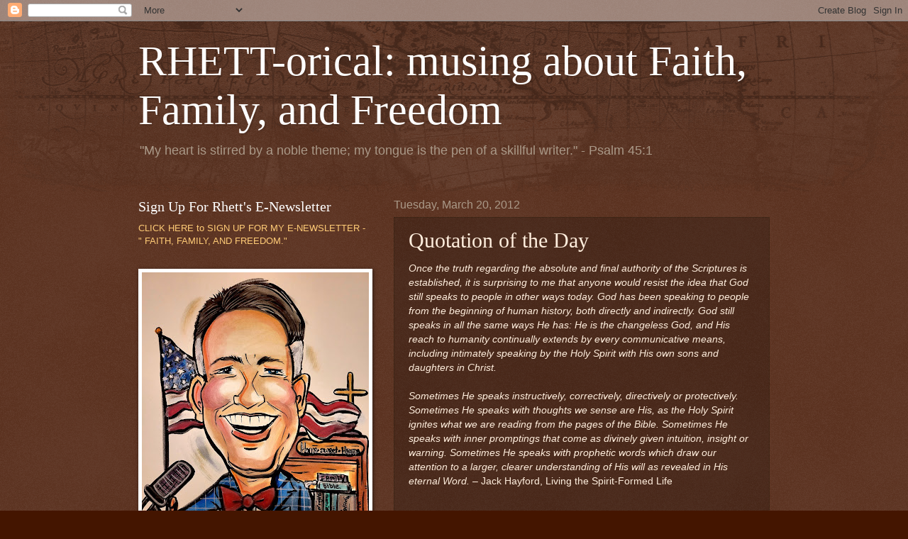

--- FILE ---
content_type: text/html; charset=UTF-8
request_url: https://www.wilsonrhett.com/2012/03/quotation-of-day_20.html
body_size: 20954
content:
<!DOCTYPE html>
<html class='v2' dir='ltr' lang='en'>
<head>
<link href='https://www.blogger.com/static/v1/widgets/335934321-css_bundle_v2.css' rel='stylesheet' type='text/css'/>
<meta content='width=1100' name='viewport'/>
<meta content='text/html; charset=UTF-8' http-equiv='Content-Type'/>
<meta content='blogger' name='generator'/>
<link href='https://www.wilsonrhett.com/favicon.ico' rel='icon' type='image/x-icon'/>
<link href='http://www.wilsonrhett.com/2012/03/quotation-of-day_20.html' rel='canonical'/>
<link rel="alternate" type="application/atom+xml" title="RHETT-orical: musing about Faith, Family, and Freedom - Atom" href="https://www.wilsonrhett.com/feeds/posts/default" />
<link rel="alternate" type="application/rss+xml" title="RHETT-orical: musing about Faith, Family, and Freedom - RSS" href="https://www.wilsonrhett.com/feeds/posts/default?alt=rss" />
<link rel="service.post" type="application/atom+xml" title="RHETT-orical: musing about Faith, Family, and Freedom - Atom" href="https://www.blogger.com/feeds/3350073291884098138/posts/default" />

<link rel="alternate" type="application/atom+xml" title="RHETT-orical: musing about Faith, Family, and Freedom - Atom" href="https://www.wilsonrhett.com/feeds/4982583644739924338/comments/default" />
<!--Can't find substitution for tag [blog.ieCssRetrofitLinks]-->
<meta content='http://www.wilsonrhett.com/2012/03/quotation-of-day_20.html' property='og:url'/>
<meta content='Quotation of the Day' property='og:title'/>
<meta content='Once the truth regarding the absolute and final authority of the Scriptures is established, it is surprising to me that anyone would resist ...' property='og:description'/>
<title>RHETT-orical: musing about Faith, Family, and Freedom: Quotation of the Day</title>
<style id='page-skin-1' type='text/css'><!--
/*
-----------------------------------------------
Blogger Template Style
Name:     Watermark
Designer: Blogger
URL:      www.blogger.com
----------------------------------------------- */
/* Use this with templates/1ktemplate-*.html */
/* Content
----------------------------------------------- */
body {
font: normal normal 14px Arial, Tahoma, Helvetica, FreeSans, sans-serif;
color: #ffeedd;
background: #441500 url(//www.blogblog.com/1kt/watermark/body_background_navigator.png) repeat scroll top left;
}
html body .content-outer {
min-width: 0;
max-width: 100%;
width: 100%;
}
.content-outer {
font-size: 92%;
}
a:link {
text-decoration:none;
color: #ffcc77;
}
a:visited {
text-decoration:none;
color: #ff8866;
}
a:hover {
text-decoration:underline;
color: #ffeecc;
}
.body-fauxcolumns .cap-top {
margin-top: 30px;
background: transparent url(//www.blogblog.com/1kt/watermark/body_overlay_navigator.png) no-repeat scroll top center;
height: 256px;
}
.content-inner {
padding: 0;
}
/* Header
----------------------------------------------- */
.header-inner .Header .titlewrapper,
.header-inner .Header .descriptionwrapper {
padding-left: 20px;
padding-right: 20px;
}
.Header h1 {
font: normal normal 60px Georgia, Utopia, 'Palatino Linotype', Palatino, serif;
color: #ffffff;
text-shadow: 2px 2px rgba(0, 0, 0, .1);
}
.Header h1 a {
color: #ffffff;
}
.Header .description {
font-size: 140%;
color: #aa9988;
}
/* Tabs
----------------------------------------------- */
.tabs-inner .section {
margin: 0 20px;
}
.tabs-inner .PageList, .tabs-inner .LinkList, .tabs-inner .Labels {
margin-left: -11px;
margin-right: -11px;
background-color: transparent;
border-top: 0 solid #ffffff;
border-bottom: 0 solid #ffffff;
-moz-box-shadow: 0 0 0 rgba(0, 0, 0, .3);
-webkit-box-shadow: 0 0 0 rgba(0, 0, 0, .3);
-goog-ms-box-shadow: 0 0 0 rgba(0, 0, 0, .3);
box-shadow: 0 0 0 rgba(0, 0, 0, .3);
}
.tabs-inner .PageList .widget-content,
.tabs-inner .LinkList .widget-content,
.tabs-inner .Labels .widget-content {
margin: -3px -11px;
background: transparent none  no-repeat scroll right;
}
.tabs-inner .widget ul {
padding: 2px 25px;
max-height: 34px;
background: transparent none no-repeat scroll left;
}
.tabs-inner .widget li {
border: none;
}
.tabs-inner .widget li a {
display: inline-block;
padding: .25em 1em;
font: normal normal 20px Georgia, Utopia, 'Palatino Linotype', Palatino, serif;
color: #ffcc77;
border-right: 1px solid #776655;
}
.tabs-inner .widget li:first-child a {
border-left: 1px solid #776655;
}
.tabs-inner .widget li.selected a, .tabs-inner .widget li a:hover {
color: #ffffff;
}
/* Headings
----------------------------------------------- */
h2 {
font: normal normal 20px Georgia, Utopia, 'Palatino Linotype', Palatino, serif;
color: #ffffff;
margin: 0 0 .5em;
}
h2.date-header {
font: normal normal 16px Arial, Tahoma, Helvetica, FreeSans, sans-serif;
color: #aa9988;
}
/* Main
----------------------------------------------- */
.main-inner .column-center-inner,
.main-inner .column-left-inner,
.main-inner .column-right-inner {
padding: 0 5px;
}
.main-outer {
margin-top: 0;
background: transparent none no-repeat scroll top left;
}
.main-inner {
padding-top: 30px;
}
.main-cap-top {
position: relative;
}
.main-cap-top .cap-right {
position: absolute;
height: 0;
width: 100%;
bottom: 0;
background: transparent none repeat-x scroll bottom center;
}
.main-cap-top .cap-left {
position: absolute;
height: 245px;
width: 280px;
right: 0;
bottom: 0;
background: transparent none no-repeat scroll bottom left;
}
/* Posts
----------------------------------------------- */
.post-outer {
padding: 15px 20px;
margin: 0 0 25px;
background: transparent url(//www.blogblog.com/1kt/watermark/post_background_navigator.png) repeat scroll top left;
_background-image: none;
border: dotted 1px #332211;
-moz-box-shadow: 0 0 0 rgba(0, 0, 0, .1);
-webkit-box-shadow: 0 0 0 rgba(0, 0, 0, .1);
-goog-ms-box-shadow: 0 0 0 rgba(0, 0, 0, .1);
box-shadow: 0 0 0 rgba(0, 0, 0, .1);
}
h3.post-title {
font: normal normal 30px Georgia, Utopia, 'Palatino Linotype', Palatino, serif;
margin: 0;
}
.comments h4 {
font: normal normal 30px Georgia, Utopia, 'Palatino Linotype', Palatino, serif;
margin: 1em 0 0;
}
.post-body {
font-size: 105%;
line-height: 1.5;
position: relative;
}
.post-header {
margin: 0 0 1em;
color: #aa9988;
}
.post-footer {
margin: 10px 0 0;
padding: 10px 0 0;
color: #aa9988;
border-top: dashed 1px #998877;
}
#blog-pager {
font-size: 140%
}
#comments .comment-author {
padding-top: 1.5em;
border-top: dashed 1px #998877;
background-position: 0 1.5em;
}
#comments .comment-author:first-child {
padding-top: 0;
border-top: none;
}
.avatar-image-container {
margin: .2em 0 0;
}
/* Comments
----------------------------------------------- */
.comments .comments-content .icon.blog-author {
background-repeat: no-repeat;
background-image: url([data-uri]);
}
.comments .comments-content .loadmore a {
border-top: 1px solid #998877;
border-bottom: 1px solid #998877;
}
.comments .continue {
border-top: 2px solid #998877;
}
/* Widgets
----------------------------------------------- */
.widget ul, .widget #ArchiveList ul.flat {
padding: 0;
list-style: none;
}
.widget ul li, .widget #ArchiveList ul.flat li {
padding: .35em 0;
text-indent: 0;
border-top: dashed 1px #998877;
}
.widget ul li:first-child, .widget #ArchiveList ul.flat li:first-child {
border-top: none;
}
.widget .post-body ul {
list-style: disc;
}
.widget .post-body ul li {
border: none;
}
.widget .zippy {
color: #998877;
}
.post-body img, .post-body .tr-caption-container, .Profile img, .Image img,
.BlogList .item-thumbnail img {
padding: 5px;
background: #fff;
-moz-box-shadow: 1px 1px 5px rgba(0, 0, 0, .5);
-webkit-box-shadow: 1px 1px 5px rgba(0, 0, 0, .5);
-goog-ms-box-shadow: 1px 1px 5px rgba(0, 0, 0, .5);
box-shadow: 1px 1px 5px rgba(0, 0, 0, .5);
}
.post-body img, .post-body .tr-caption-container {
padding: 8px;
}
.post-body .tr-caption-container {
color: #333333;
}
.post-body .tr-caption-container img {
padding: 0;
background: transparent;
border: none;
-moz-box-shadow: 0 0 0 rgba(0, 0, 0, .1);
-webkit-box-shadow: 0 0 0 rgba(0, 0, 0, .1);
-goog-ms-box-shadow: 0 0 0 rgba(0, 0, 0, .1);
box-shadow: 0 0 0 rgba(0, 0, 0, .1);
}
/* Footer
----------------------------------------------- */
.footer-outer {
color:#ffeedd;
background: #110000 url(https://resources.blogblog.com/blogblog/data/1kt/watermark/body_background_navigator.png) repeat scroll top left;
}
.footer-outer a {
color: #ffcc77;
}
.footer-outer a:visited {
color: #ff8866;
}
.footer-outer a:hover {
color: #ffeecc;
}
.footer-outer .widget h2 {
color: #ffffff;
}
/* Mobile
----------------------------------------------- */
body.mobile  {
background-size: 100% auto;
}
.mobile .body-fauxcolumn-outer {
background: transparent none repeat scroll top left;
}
html .mobile .mobile-date-outer {
border-bottom: none;
background: transparent url(//www.blogblog.com/1kt/watermark/post_background_navigator.png) repeat scroll top left;
_background-image: none;
margin-bottom: 10px;
}
.mobile .main-inner .date-outer {
padding: 0;
}
.mobile .main-inner .date-header {
margin: 10px;
}
.mobile .main-cap-top {
z-index: -1;
}
.mobile .content-outer {
font-size: 100%;
}
.mobile .post-outer {
padding: 10px;
}
.mobile .main-cap-top .cap-left {
background: transparent none no-repeat scroll bottom left;
}
.mobile .body-fauxcolumns .cap-top {
margin: 0;
}
.mobile-link-button {
background: transparent url(//www.blogblog.com/1kt/watermark/post_background_navigator.png) repeat scroll top left;
}
.mobile-link-button a:link, .mobile-link-button a:visited {
color: #ffcc77;
}
.mobile-index-date .date-header {
color: #aa9988;
}
.mobile-index-contents {
color: #ffeedd;
}
.mobile .tabs-inner .section {
margin: 0;
}
.mobile .tabs-inner .PageList {
margin-left: 0;
margin-right: 0;
}
.mobile .tabs-inner .PageList .widget-content {
margin: 0;
color: #ffffff;
background: transparent url(//www.blogblog.com/1kt/watermark/post_background_navigator.png) repeat scroll top left;
}
.mobile .tabs-inner .PageList .widget-content .pagelist-arrow {
border-left: 1px solid #776655;
}

--></style>
<style id='template-skin-1' type='text/css'><!--
body {
min-width: 930px;
}
.content-outer, .content-fauxcolumn-outer, .region-inner {
min-width: 930px;
max-width: 930px;
_width: 930px;
}
.main-inner .columns {
padding-left: 360px;
padding-right: 0px;
}
.main-inner .fauxcolumn-center-outer {
left: 360px;
right: 0px;
/* IE6 does not respect left and right together */
_width: expression(this.parentNode.offsetWidth -
parseInt("360px") -
parseInt("0px") + 'px');
}
.main-inner .fauxcolumn-left-outer {
width: 360px;
}
.main-inner .fauxcolumn-right-outer {
width: 0px;
}
.main-inner .column-left-outer {
width: 360px;
right: 100%;
margin-left: -360px;
}
.main-inner .column-right-outer {
width: 0px;
margin-right: -0px;
}
#layout {
min-width: 0;
}
#layout .content-outer {
min-width: 0;
width: 800px;
}
#layout .region-inner {
min-width: 0;
width: auto;
}
body#layout div.add_widget {
padding: 8px;
}
body#layout div.add_widget a {
margin-left: 32px;
}
--></style>
<link href='https://www.blogger.com/dyn-css/authorization.css?targetBlogID=3350073291884098138&amp;zx=cf2084aa-e9f8-4d8d-a487-1a4521a14c4a' media='none' onload='if(media!=&#39;all&#39;)media=&#39;all&#39;' rel='stylesheet'/><noscript><link href='https://www.blogger.com/dyn-css/authorization.css?targetBlogID=3350073291884098138&amp;zx=cf2084aa-e9f8-4d8d-a487-1a4521a14c4a' rel='stylesheet'/></noscript>
<meta name='google-adsense-platform-account' content='ca-host-pub-1556223355139109'/>
<meta name='google-adsense-platform-domain' content='blogspot.com'/>

</head>
<body class='loading variant-navigator'>
<div class='navbar section' id='navbar' name='Navbar'><div class='widget Navbar' data-version='1' id='Navbar1'><script type="text/javascript">
    function setAttributeOnload(object, attribute, val) {
      if(window.addEventListener) {
        window.addEventListener('load',
          function(){ object[attribute] = val; }, false);
      } else {
        window.attachEvent('onload', function(){ object[attribute] = val; });
      }
    }
  </script>
<div id="navbar-iframe-container"></div>
<script type="text/javascript" src="https://apis.google.com/js/platform.js"></script>
<script type="text/javascript">
      gapi.load("gapi.iframes:gapi.iframes.style.bubble", function() {
        if (gapi.iframes && gapi.iframes.getContext) {
          gapi.iframes.getContext().openChild({
              url: 'https://www.blogger.com/navbar/3350073291884098138?po\x3d4982583644739924338\x26origin\x3dhttps://www.wilsonrhett.com',
              where: document.getElementById("navbar-iframe-container"),
              id: "navbar-iframe"
          });
        }
      });
    </script><script type="text/javascript">
(function() {
var script = document.createElement('script');
script.type = 'text/javascript';
script.src = '//pagead2.googlesyndication.com/pagead/js/google_top_exp.js';
var head = document.getElementsByTagName('head')[0];
if (head) {
head.appendChild(script);
}})();
</script>
</div></div>
<div class='body-fauxcolumns'>
<div class='fauxcolumn-outer body-fauxcolumn-outer'>
<div class='cap-top'>
<div class='cap-left'></div>
<div class='cap-right'></div>
</div>
<div class='fauxborder-left'>
<div class='fauxborder-right'></div>
<div class='fauxcolumn-inner'>
</div>
</div>
<div class='cap-bottom'>
<div class='cap-left'></div>
<div class='cap-right'></div>
</div>
</div>
</div>
<div class='content'>
<div class='content-fauxcolumns'>
<div class='fauxcolumn-outer content-fauxcolumn-outer'>
<div class='cap-top'>
<div class='cap-left'></div>
<div class='cap-right'></div>
</div>
<div class='fauxborder-left'>
<div class='fauxborder-right'></div>
<div class='fauxcolumn-inner'>
</div>
</div>
<div class='cap-bottom'>
<div class='cap-left'></div>
<div class='cap-right'></div>
</div>
</div>
</div>
<div class='content-outer'>
<div class='content-cap-top cap-top'>
<div class='cap-left'></div>
<div class='cap-right'></div>
</div>
<div class='fauxborder-left content-fauxborder-left'>
<div class='fauxborder-right content-fauxborder-right'></div>
<div class='content-inner'>
<header>
<div class='header-outer'>
<div class='header-cap-top cap-top'>
<div class='cap-left'></div>
<div class='cap-right'></div>
</div>
<div class='fauxborder-left header-fauxborder-left'>
<div class='fauxborder-right header-fauxborder-right'></div>
<div class='region-inner header-inner'>
<div class='header section' id='header' name='Header'><div class='widget Header' data-version='1' id='Header1'>
<div id='header-inner'>
<div class='titlewrapper'>
<h1 class='title'>
<a href='https://www.wilsonrhett.com/'>
RHETT-orical: musing about Faith, Family, and Freedom
</a>
</h1>
</div>
<div class='descriptionwrapper'>
<p class='description'><span>"My heart is stirred by a noble theme; my tongue is the pen of a skillful writer." - Psalm 45:1</span></p>
</div>
</div>
</div></div>
</div>
</div>
<div class='header-cap-bottom cap-bottom'>
<div class='cap-left'></div>
<div class='cap-right'></div>
</div>
</div>
</header>
<div class='tabs-outer'>
<div class='tabs-cap-top cap-top'>
<div class='cap-left'></div>
<div class='cap-right'></div>
</div>
<div class='fauxborder-left tabs-fauxborder-left'>
<div class='fauxborder-right tabs-fauxborder-right'></div>
<div class='region-inner tabs-inner'>
<div class='tabs no-items section' id='crosscol' name='Cross-Column'></div>
<div class='tabs no-items section' id='crosscol-overflow' name='Cross-Column 2'></div>
</div>
</div>
<div class='tabs-cap-bottom cap-bottom'>
<div class='cap-left'></div>
<div class='cap-right'></div>
</div>
</div>
<div class='main-outer'>
<div class='main-cap-top cap-top'>
<div class='cap-left'></div>
<div class='cap-right'></div>
</div>
<div class='fauxborder-left main-fauxborder-left'>
<div class='fauxborder-right main-fauxborder-right'></div>
<div class='region-inner main-inner'>
<div class='columns fauxcolumns'>
<div class='fauxcolumn-outer fauxcolumn-center-outer'>
<div class='cap-top'>
<div class='cap-left'></div>
<div class='cap-right'></div>
</div>
<div class='fauxborder-left'>
<div class='fauxborder-right'></div>
<div class='fauxcolumn-inner'>
</div>
</div>
<div class='cap-bottom'>
<div class='cap-left'></div>
<div class='cap-right'></div>
</div>
</div>
<div class='fauxcolumn-outer fauxcolumn-left-outer'>
<div class='cap-top'>
<div class='cap-left'></div>
<div class='cap-right'></div>
</div>
<div class='fauxborder-left'>
<div class='fauxborder-right'></div>
<div class='fauxcolumn-inner'>
</div>
</div>
<div class='cap-bottom'>
<div class='cap-left'></div>
<div class='cap-right'></div>
</div>
</div>
<div class='fauxcolumn-outer fauxcolumn-right-outer'>
<div class='cap-top'>
<div class='cap-left'></div>
<div class='cap-right'></div>
</div>
<div class='fauxborder-left'>
<div class='fauxborder-right'></div>
<div class='fauxcolumn-inner'>
</div>
</div>
<div class='cap-bottom'>
<div class='cap-left'></div>
<div class='cap-right'></div>
</div>
</div>
<!-- corrects IE6 width calculation -->
<div class='columns-inner'>
<div class='column-center-outer'>
<div class='column-center-inner'>
<div class='main section' id='main' name='Main'><div class='widget Blog' data-version='1' id='Blog1'>
<div class='blog-posts hfeed'>

          <div class="date-outer">
        
<h2 class='date-header'><span>Tuesday, March 20, 2012</span></h2>

          <div class="date-posts">
        
<div class='post-outer'>
<div class='post hentry uncustomized-post-template' itemprop='blogPost' itemscope='itemscope' itemtype='http://schema.org/BlogPosting'>
<meta content='3350073291884098138' itemprop='blogId'/>
<meta content='4982583644739924338' itemprop='postId'/>
<a name='4982583644739924338'></a>
<h3 class='post-title entry-title' itemprop='name'>
Quotation of the Day
</h3>
<div class='post-header'>
<div class='post-header-line-1'></div>
</div>
<div class='post-body entry-content' id='post-body-4982583644739924338' itemprop='description articleBody'>
<em><em><em><em>Once the truth regarding the absolute and final authority of the Scriptures is established, it is surprising to me that anyone would resist the idea that God still speaks to people in other ways today. God has been speaking to people from the beginning of human history, both directly and indirectly. God still speaks in all the same ways He has: He is the changeless God, and His reach to humanity continually extends by every communicative means, including intimately speaking by the Holy Spirit with His own sons and daughters in Christ. <br /><br />Sometimes He speaks instructively, correctively, directively or protectively. Sometimes He speaks with thoughts we sense are His, as the Holy Spirit ignites what we are reading from the pages of the Bible. Sometimes He speaks with inner promptings that come as divinely given intuition, insight or warning. Sometimes He speaks with prophetic words which draw our attention to a larger, clearer understanding of His will as revealed in His eternal Word.</em></em></em></em> &#8211; Jack Hayford, Living the Spirit-Formed Life<br /><br /><br /><em><em>I do believe God, through the Holy Spirit, communicates directly with believers. No, I don&#8217;t write these revelations in the back of my Bible and call them inspired. Neither do I run around telling everybody what God told me. My experience (as well as the experience of many godly men and women) is that the Holy Spirit, at the prompting of the Heavenly Father, still communicates with believers today. The Holy Spirit indwells me. He doesn&#8217;t need my ears. What He needs is a listening heart and a renewed mind.</em></em> &#8211; Charles Stanley
<div style='clear: both;'></div>
</div>
<div class='post-footer'>
<div class='post-footer-line post-footer-line-1'>
<span class='post-author vcard'>
Posted by
<span class='fn' itemprop='author' itemscope='itemscope' itemtype='http://schema.org/Person'>
<meta content='https://www.blogger.com/profile/10324317477983015949' itemprop='url'/>
<a class='g-profile' href='https://www.blogger.com/profile/10324317477983015949' rel='author' title='author profile'>
<span itemprop='name'>Rhett Wilson</span>
</a>
</span>
</span>
<span class='post-timestamp'>
at
<meta content='http://www.wilsonrhett.com/2012/03/quotation-of-day_20.html' itemprop='url'/>
<a class='timestamp-link' href='https://www.wilsonrhett.com/2012/03/quotation-of-day_20.html' rel='bookmark' title='permanent link'><abbr class='published' itemprop='datePublished' title='2012-03-20T08:42:00-04:00'>8:42&#8239;AM</abbr></a>
</span>
<span class='post-comment-link'>
</span>
<span class='post-icons'>
</span>
<div class='post-share-buttons goog-inline-block'>
<a class='goog-inline-block share-button sb-email' href='https://www.blogger.com/share-post.g?blogID=3350073291884098138&postID=4982583644739924338&target=email' target='_blank' title='Email This'><span class='share-button-link-text'>Email This</span></a><a class='goog-inline-block share-button sb-blog' href='https://www.blogger.com/share-post.g?blogID=3350073291884098138&postID=4982583644739924338&target=blog' onclick='window.open(this.href, "_blank", "height=270,width=475"); return false;' target='_blank' title='BlogThis!'><span class='share-button-link-text'>BlogThis!</span></a><a class='goog-inline-block share-button sb-twitter' href='https://www.blogger.com/share-post.g?blogID=3350073291884098138&postID=4982583644739924338&target=twitter' target='_blank' title='Share to X'><span class='share-button-link-text'>Share to X</span></a><a class='goog-inline-block share-button sb-facebook' href='https://www.blogger.com/share-post.g?blogID=3350073291884098138&postID=4982583644739924338&target=facebook' onclick='window.open(this.href, "_blank", "height=430,width=640"); return false;' target='_blank' title='Share to Facebook'><span class='share-button-link-text'>Share to Facebook</span></a><a class='goog-inline-block share-button sb-pinterest' href='https://www.blogger.com/share-post.g?blogID=3350073291884098138&postID=4982583644739924338&target=pinterest' target='_blank' title='Share to Pinterest'><span class='share-button-link-text'>Share to Pinterest</span></a>
</div>
</div>
<div class='post-footer-line post-footer-line-2'>
<span class='post-labels'>
</span>
</div>
<div class='post-footer-line post-footer-line-3'>
<span class='post-location'>
</span>
</div>
</div>
</div>
<div class='comments' id='comments'>
<a name='comments'></a>
<h4>No comments:</h4>
<div id='Blog1_comments-block-wrapper'>
<dl class='avatar-comment-indent' id='comments-block'>
</dl>
</div>
<p class='comment-footer'>
<div class='comment-form'>
<a name='comment-form'></a>
<h4 id='comment-post-message'>Post a Comment</h4>
<p>
</p>
<a href='https://www.blogger.com/comment/frame/3350073291884098138?po=4982583644739924338&hl=en&saa=85391&origin=https://www.wilsonrhett.com' id='comment-editor-src'></a>
<iframe allowtransparency='true' class='blogger-iframe-colorize blogger-comment-from-post' frameborder='0' height='410px' id='comment-editor' name='comment-editor' src='' width='100%'></iframe>
<script src='https://www.blogger.com/static/v1/jsbin/2830521187-comment_from_post_iframe.js' type='text/javascript'></script>
<script type='text/javascript'>
      BLOG_CMT_createIframe('https://www.blogger.com/rpc_relay.html');
    </script>
</div>
</p>
</div>
</div>

        </div></div>
      
</div>
<div class='blog-pager' id='blog-pager'>
<span id='blog-pager-newer-link'>
<a class='blog-pager-newer-link' href='https://www.wilsonrhett.com/2012/03/character-qualities-of-leader.html' id='Blog1_blog-pager-newer-link' title='Newer Post'>Newer Post</a>
</span>
<span id='blog-pager-older-link'>
<a class='blog-pager-older-link' href='https://www.wilsonrhett.com/2012/03/lesson-of-waiting.html' id='Blog1_blog-pager-older-link' title='Older Post'>Older Post</a>
</span>
<a class='home-link' href='https://www.wilsonrhett.com/'>Home</a>
</div>
<div class='clear'></div>
<div class='post-feeds'>
<div class='feed-links'>
Subscribe to:
<a class='feed-link' href='https://www.wilsonrhett.com/feeds/4982583644739924338/comments/default' target='_blank' type='application/atom+xml'>Post Comments (Atom)</a>
</div>
</div>
</div></div>
</div>
</div>
<div class='column-left-outer'>
<div class='column-left-inner'>
<aside>
<div class='sidebar section' id='sidebar-left-1'><div class='widget Text' data-version='1' id='Text2'>
<h2 class='title'>Sign Up For Rhett's          E-Newsletter</h2>
<div class='widget-content'>
<a href="http://eepurl.com/gdu_NX">CLICK HERE to SIGN UP FOR MY E-NEWSLETTER - " FAITH, FAMILY, AND FREEDOM."</a>
</div>
<div class='clear'></div>
</div><div class='widget Image' data-version='1' id='Image7'>
<div class='widget-content'>
<img alt='' height='427' id='Image7_img' src='https://blogger.googleusercontent.com/img/a/AVvXsEj4B0NPxYh-XrSF3qipdGIeW0QpxQyXoMgx63S6n6pAxtqhhZR-VQyjXU0yP4KFXXejr6HsHwBhTN0VAmHbwhaDU6tX8lKS1H2UHUAIHY7EOOAKl0SFFBtJlLiHcEfgsJg24GgYqq4qHvQhZfias0WCQ3cGpd7SZhrgLhNxgjs53ooAdGbVzNYw_fm-58-l=s427' width='320'/>
<br/>
</div>
<div class='clear'></div>
</div><div class='widget BlogList' data-version='1' id='BlogList2'>
<h2 class='title'>Check Out My Website</h2>
<div class='widget-content'>
<div class='blog-list-container' id='BlogList2_container'>
<ul id='BlogList2_blogs'>
<li style='display: block;'>
<div class='blog-icon'>
<img data-lateloadsrc='https://lh3.googleusercontent.com/blogger_img_proxy/AEn0k_uUJVARvBUT9xTKVJejoj-1mbv1gVV2j_XnBYdczjip-8uPCUGfRzUrXGVgyQ0qYB6IjSp8OLDGh_cl3NbcWSyid6D98V4GRVeP=s16-w16-h16' height='16' width='16'/>
</div>
<div class='blog-content'>
<div class='blog-title'>
<a href='https://www.rhettwilson.org/' target='_blank'>
www.rhettwilson.org</a>
</div>
<div class='item-content'>
</div>
</div>
<div style='clear: both;'></div>
</li>
</ul>
<div class='clear'></div>
</div>
</div>
</div><div class='widget HTML' data-version='1' id='HTML2'>
<h2 class='title'>Hear Rhett's Devotions at BGEA</h2>
<div class='widget-content'>
<a href="https://site2.sermon.net/183d12ac005783177948e829e8da8a0d/5d83085c-1476311-1/content/e97ecc7c95ffd4166f84306fcd07c839-2/104975%2F09.16.19%20-%20Rhett%20Wilson.mp3%2Fab32.mp3">God Delights in Your Prayers: Revelation 8:1-5</a>

09/16/2019





                                                           
  <a href="https://rhettwilson.sermon.net/pa/21455643.mp3">God is Our Source</a>

05/20/2019
</div>
<div class='clear'></div>
</div><div class='widget FeaturedPost' data-version='1' id='FeaturedPost1'>
<h2 class='title'>Featured Post</h2>
<div class='post-summary'>
<h3><a href='https://www.wilsonrhett.com/2023/09/help-promote-rhetts-new-book.html'>Help Promote Rhett&#39;s New Book!</a></h3>
<p>
&#160; Launch day is here! Rhett Wilson&#39;s new book, The 7 Ps of Prayer: A Simple Method to Pray for Your Family , releases Tuesday, September...
</p>
<img class='image' src='https://blogger.googleusercontent.com/img/b/R29vZ2xl/AVvXsEitiWB2b7ORvuDjKbiGvRul2mAnXlY2LBQyecjzBIyg5AkRC4YEpZ5T3vzbN-5UFjMk_yMRU4CxUtX-7x1cUMPZmYl1gWDV_XOcLpsV7C8jKdAaV6mjyQeGZTCiFEEfeilS2jF0bXbBm95o5tpS7o0k39Eah6Pz9sRa76ZqqTzNzvtXRaCChIbt22ZUiVp5/s320/IMG_2276.jpeg'/>
</div>
<style type='text/css'>
    .image {
      width: 100%;
    }
  </style>
<div class='clear'></div>
</div></div>
<table border='0' cellpadding='0' cellspacing='0' class='section-columns columns-2'>
<tbody>
<tr>
<td class='first columns-cell'>
<div class='sidebar section' id='sidebar-left-2-1'><div class='widget Image' data-version='1' id='Image10'>
<div class='widget-content'>
<img alt='' height='225' id='Image10_img' src='https://blogger.googleusercontent.com/img/b/R29vZ2xl/AVvXsEjtz8NYGAYj1g0zO4APEpa5kKISjTYHexrn49p-uypsSrvd0e4kM113IM2q7OidvvzpAv09p1ilMYZzRr6SYu-txgBTzlxrrAQwF87nAorvoJkSOiunlwEk1AJ1NFsxHuUk9c9pldi9dhwR/' width='300'/>
<br/>
</div>
<div class='clear'></div>
</div><div class='widget Profile' data-version='1' id='Profile1'>
<h2>About Me</h2>
<div class='widget-content'>
<a href='https://www.blogger.com/profile/10324317477983015949'><img alt='My photo' class='profile-img' height='80' src='//blogger.googleusercontent.com/img/b/R29vZ2xl/AVvXsEji2SCf13a-2h1ZSfV03kFcVJqeQtqhp9RMdKSDmsHL3yqZ9vc_MkWb7WPxPVPl4vLw6yLr-XLq3TCrCPA3dM_ihQcldABdFG7u2HA0Y_T-O7RauzxpB7ML4yJhY-YrnSw/s113/Rhett-Wilson.png' width='54'/></a>
<dl class='profile-datablock'>
<dt class='profile-data'>
<a class='profile-name-link g-profile' href='https://www.blogger.com/profile/10324317477983015949' rel='author' style='background-image: url(//www.blogger.com/img/logo-16.png);'>
</a>
</dt>
<dd class='profile-textblock'>Dr. Rhett Wilson, Sr., an award-winning freelance writer and editor, lives with his family in South Carolina. Rhett has pastored churches for 20+, served as an adjunct Bible professor at a Baptist university, and worked as Senior Writer for the Billy Graham Evangelistic Association. Today he works full-time as a self-employed ghostwriter, freelance writer and editor, and copywriter. Check out his professional site at www.rhettwilson.org. 

He and his wife Tracey have three children. The Wilsons like playing board games, making music exploring waterfalls, and they look forward to March Madness every year. For Fun, Rhett reads legal thrillers, watches adventure movies, and listens to country and Broadway music.</dd>
</dl>
<a class='profile-link' href='https://www.blogger.com/profile/10324317477983015949' rel='author'>View my complete profile</a>
<div class='clear'></div>
</div>
</div><div class='widget BlogList' data-version='1' id='BlogList1'>
<h2 class='title'>WHY BELIEVE in CHRIST?</h2>
<div class='widget-content'>
<div class='blog-list-container' id='BlogList1_container'>
<ul id='BlogList1_blogs'>
<li style='display: block;'>
<div class='blog-icon'>
<img data-lateloadsrc='https://lh3.googleusercontent.com/blogger_img_proxy/AEn0k_tDsmtoB8XvNY_zajWnnSB-g0QT1YohXpvyeHw6XAmVqN3yqberISHlUPGhOrhWk2pNLgJB7gCy61sY7barGzhNmd4q6w=s16-w16-h16' height='16' width='16'/>
</div>
<div class='blog-content'>
<div class='blog-title'>
<a href='http://www.4truth.net/' target='_blank'>
4Truth.NET</a>
</div>
<div class='item-content'>
</div>
</div>
<div style='clear: both;'></div>
</li>
<li style='display: block;'>
<div class='blog-icon'>
<img data-lateloadsrc='https://lh3.googleusercontent.com/blogger_img_proxy/AEn0k_sljdLVnepwZjBtdqqO0o1Yz7wXWSAK-XOEkv-Aeknw_6XHTfE6kCLanSiBfkhM9CyWGPhsfjH3MwwZkjZc_BWnX76yqhY74X8=s16-w16-h16' height='16' width='16'/>
</div>
<div class='blog-content'>
<div class='blog-title'>
<a href='https://alexmcfarland.com' target='_blank'>
Alex McFarland</a>
</div>
<div class='item-content'>
</div>
</div>
<div style='clear: both;'></div>
</li>
<li style='display: block;'>
<div class='blog-icon'>
<img data-lateloadsrc='https://lh3.googleusercontent.com/blogger_img_proxy/AEn0k_tvDK-YWiinIE-YhS42Y1JNBho5uiXAWJovGclxV1e1f1aF-81TSQrgjcI7_hquPe5VkXrdrT3wNT1H9U3m-m_I6dJXuexrFkyqD1LH3_E=s16-w16-h16' height='16' width='16'/>
</div>
<div class='blog-content'>
<div class='blog-title'>
<a href='http://www.answersingenesis.org/about/get-connected' target='_blank'>
Answers in Genesis - Creation, Evolution, Christian Apologetics</a>
</div>
<div class='item-content'>
</div>
</div>
<div style='clear: both;'></div>
</li>
<li style='display: block;'>
<div class='blog-icon'>
<img data-lateloadsrc='https://lh3.googleusercontent.com/blogger_img_proxy/AEn0k_vjMt_iiq1_afUNjKclxbINI_rUZ9UUVH2C--iiRwO8pBYH3vRlL8Gy_hSXSq27mwlK5oLTZHWdJFDTk7vVWLvqja6H8E-xm1uLxcoQ=s16-w16-h16' height='16' width='16'/>
</div>
<div class='blog-content'>
<div class='blog-title'>
<a href='https://sightlineministry.org/' target='_blank'>
Josh.org</a>
</div>
<div class='item-content'>
</div>
</div>
<div style='clear: both;'></div>
</li>
</ul>
<div class='clear'></div>
</div>
</div>
</div><div class='widget Image' data-version='1' id='Image1'>
<div class='widget-content'>
<img alt='' height='240' id='Image1_img' src='https://blogger.googleusercontent.com/img/b/R29vZ2xl/AVvXsEgv7zz04_Gq2zsVkqo_5NcNjEJQTaaDbwKL9nn9DOafTHTrirxz3GqWhW5iYYv81Mtbu_1wlWj6AyOHVMAnkq0VbQRAHqpx7DAmYNbBTmaWmqc2jmfiqPNlGZaYNTqmB1VV1SlVSOoageq2/s1600/DSCF7773_pp.jpg' width='300'/>
<br/>
</div>
<div class='clear'></div>
</div><div class='widget LinkList' data-version='1' id='LinkList1'>
<h2>FAVORITE PREACHING-TEACHING</h2>
<div class='widget-content'>
<ul>
<li><a href='http://www.blackaby.net/'>Blackaby Ministries</a></li>
<li><a href='http://insight.org/'>Insight for Living</a></li>
<li><a href='http://intouch.org/'>InTouch</a></li>
<li><a href='http://www.jerryvines.com/'>Jerry Vines</a></li>
<li><a href='http://www.gty.org/'>John MacArthur</a></li>
<li><a href='http://www.johnnyhunt.com/'>Johnny Hunt</a></li>
<li><a href='http://www.lwf.org/site/PageServer'>Love Worth Finding</a></li>
<li><a href='http://www.mlj.org.uk/home'>Martyn Lloyd Jones</a></li>
<li><a href='https://www.precept.org/'>Precept Ministries</a></li>
<li><a href='http://thespringchurchonline.org/MobileAudito'>Rhett Wilson</a></li>
<li><a href='https://tonyevans.org/'>Tony Evans</a></li>
</ul>
<div class='clear'></div>
</div>
</div><div class='widget Image' data-version='1' id='Image8'>
<div class='widget-content'>
<img alt='' height='960' id='Image8_img' src='https://blogger.googleusercontent.com/img/b/R29vZ2xl/AVvXsEiZtk4oydNoE5c9hxot5ZM46tcFT40JB2xOH9JXgQ5M0ZBoLeufeDl1BW_nk9Ka9K2ga0ll71NNWI2xw6uOqqRhZE0s2aBiRnoDDvSG0xPWtG-s-4gf06VsZFx3Yov6sd6w2pmqP9pUTSFo/' width='904'/>
<br/>
</div>
<div class='clear'></div>
</div><div class='widget LinkList' data-version='1' id='LinkList2'>
<h2>SPIRITUAL GROWTH HELPS</h2>
<div class='widget-content'>
<ul>
<li><a href='http://www.intouch.org/you'>Intouch - You Grow</a></li>
<li><a href='http://livingontheedge.org/christian-living'>Living on the Edge - Christian Living</a></li>
<li><a href='http://www.navpress.com/'>Navpress</a></li>
<li><a href='http://www.navigators.org/us/'>The Navigators</a></li>
</ul>
<div class='clear'></div>
</div>
</div><div class='widget Image' data-version='1' id='Image2'>
<div class='widget-content'>
<img alt='' height='200' id='Image2_img' src='https://blogger.googleusercontent.com/img/b/R29vZ2xl/AVvXsEgCdtg4yzdFcVRRJ-lQgDaz3L6o8KDJ72OToUnWQOJoW9SxmLYd3pSOTouuPCB-aHTWjGmQv8FRdgON7sFaP_u1lGZ4AwiD41UXzQPT-yRE_zInx5yr888muIXDWhe5vjXAEBFocYsa0KSk/s1600/12814570_1074547339276345_3220018090974186836_n.jpg' width='300'/>
<br/>
</div>
<div class='clear'></div>
</div><div class='widget LinkList' data-version='1' id='LinkList4'>
<h2>POLITICAL THOUGHTS</h2>
<div class='widget-content'>
<ul>
<li><a href='http://afa.net'>American Family Association</a></li>
<li><a href='http://theamericanrenewalproject.org/'>American Renewal Project</a></li>
<li><a href='http://realbencarson.com/'>Ben Carson</a></li>
<li><a href='http://calthomas.com/'>Cal Thomas</a></li>
<li><a href='https://www.dailywire.com/'>Daily Wire</a></li>
<li><a href='https://dennisprager.com/'>Dennis Prager</a></li>
<li><a href='https://ericmetaxas.com/'>Eric Metaxas</a></li>
<li><a href='https://frc.org'>Family Research Council</a></li>
<li><a href='https://www.gingrich360.com/'>Newt Gingrich</a></li>
<li><a href='https://www.oann.com/'>One America News Network</a></li>
<li><a href='https://news.theepochtimes.com/'>The Epoch Times</a></li>
<li><a href='http://www.nationalreview.com/'>The National Review</a></li>
<li><a href='https://tuckercarlson.com/'>Tucker Carlson</a></li>
<li><a href='http://worldmag.com/'>World</a></li>
</ul>
<div class='clear'></div>
</div>
</div><div class='widget Image' data-version='1' id='Image4'>
<div class='widget-content'>
<img alt='' height='1793' id='Image4_img' src='https://blogger.googleusercontent.com/img/b/R29vZ2xl/AVvXsEjqrnBKdEqEaNvnYpiF8kwhnmkAZ9x0iaZTgxJcFUcN5FR5QvFZhDvT1p3sk2d8lq0VPiOMj3t_U1Bq2GDXJ559hrX6SkZQ7XjoxZcQMhnNDs3LvK1XWb8GJjHcMap5gKUln1MbpNrQVIk3/' width='1435'/>
<br/>
</div>
<div class='clear'></div>
</div><div class='widget BlogList' data-version='1' id='BlogList3'>
<h2 class='title'>WRITING HELPS</h2>
<div class='widget-content'>
<div class='blog-list-container' id='BlogList3_container'>
<ul id='BlogList3_blogs'>
<li style='display: block;'>
<div class='blog-icon'>
<img data-lateloadsrc='https://lh3.googleusercontent.com/blogger_img_proxy/AEn0k_taIijTM9JTC6m9kDOLtGlT0r8519WKUQ54y9swUceahxIyAW0u2zHPMYMACgfmIwT6H6WGzFfwB-CdXj2eWqWelQwGXA39wTl6UsD_mA=s16-w16-h16' height='16' width='16'/>
</div>
<div class='blog-content'>
<div class='blog-title'>
<a href='https://www.almostanauthor.com/' target='_blank'>
Almost An Author</a>
</div>
<div class='item-content'>
<span class='item-title'>
<a href='https://www.almostanauthor.com/writers-chat-recap-for-january-2026/?utm_source=rss&utm_medium=rss&utm_campaign=writers-chat-recap-for-january-2026' target='_blank'>
Writers Chat Recap for January 2026
</a>
</span>
</div>
</div>
<div style='clear: both;'></div>
</li>
<li style='display: block;'>
<div class='blog-icon'>
<img data-lateloadsrc='https://lh3.googleusercontent.com/blogger_img_proxy/AEn0k_vvZnHwTc6xp7zISI9g8Sfu0kAK6Mmb2ccTOblJYE6JfYrlWa1B30y5zqPQO4QkferqPRm7zo9sCYow8-MERbsrCcUQCcDglmNm33RwOEaah12c=s16-w16-h16' height='16' width='16'/>
</div>
<div class='blog-content'>
<div class='blog-title'>
<a href='https://www.blueridgeconference.com/podcast/' target='_blank'>
Blue Ridge Mountains Christian Writers Conference</a>
</div>
<div class='item-content'>
<span class='item-title'>
<a href='https://www.blueridgeconference.com/podcast/find-your-niche-in-the-writing-marketplace/' target='_blank'>
Find Your Niche in the Writing Marketplace
</a>
</span>
</div>
</div>
<div style='clear: both;'></div>
</li>
<li style='display: block;'>
<div class='blog-icon'>
<img data-lateloadsrc='https://lh3.googleusercontent.com/blogger_img_proxy/AEn0k_vDiDipJPpDahHNuhROl9Aj47KJkj5WA5iVkTlSNuySBTyXp0Cm7ssaFwELhBZZ3shLNkMzLPakUx9-3pRWIXUVk5C--3IkLE0=s16-w16-h16' height='16' width='16'/>
</div>
<div class='blog-content'>
<div class='blog-title'>
<a href='http://stobbeliterary.com' target='_blank'>
Leslie H. Stobbe Literary Agency</a>
</div>
<div class='item-content'>
<span class='item-title'>
<a href='http://stobbeliterary.com/good-news-for-writers-in-desperate-times/' target='_blank'>
Article: Good News for Writers in Desperate Times
</a>
</span>
</div>
</div>
<div style='clear: both;'></div>
</li>
<li style='display: block;'>
<div class='blog-icon'>
<img data-lateloadsrc='https://lh3.googleusercontent.com/blogger_img_proxy/AEn0k_sXphDHXMaXgweSQdPIb4Wg2WcRuCjILYiDGtsrWmWpx6dbQa0TF5ZVSz3K2gZ_IugbaX1K7AxSMIlDKA224bRh-AedYyK3kBKKcezNUsm9SDegtjvvApK-=s16-w16-h16' height='16' width='16'/>
</div>
<div class='blog-content'>
<div class='blog-title'>
<a href='https://thewriteconversation.blogspot.com/' target='_blank'>
The Write Conversation</a>
</div>
<div class='item-content'>
<span class='item-title'>
<a href='https://thewriteconversation.blogspot.com/2026/02/jesus-word-of-god-how-creator-shapes.html' target='_blank'>
Jesus the Word of God: How the Creator Shapes Our Words as Christian Writers
</a>
</span>
</div>
</div>
<div style='clear: both;'></div>
</li>
</ul>
<div class='clear'></div>
</div>
</div>
</div><div class='widget TextList' data-version='1' id='TextList1'>
<h2>RECOMMENDED BOOKS</h2>
<div class='widget-content'>
<ul>
<li><A href="http://www.barnesandnoble.com/w/disciplines-of-a-godly-man-r-kent-hughes/1100623323?ean=9781581342864&amp;itm=2&amp;usri=disciplines%2bof%2ba%2bgodly%2bman" target=_new>Disciplines of a Godly Man</A></li>
<li><A href="http://www.barnesandnoble.com/w/good-to-great-in-gods-eyes-chip-ingram/1008439479?ean=9780801072147&amp;itm=1&amp;usri=good%2bto%2bgreat%2bin%2bgod%2bs%2beyes%2b10%2bpractices%2bgreat" target=_new>Good to Great in God's Eyes</A></li>
<li><A href="http://www.barnesandnoble.com/w/how-to-listen-to-god-charles-f-stanley/1100326148?ean=9780785264149&amp;itm=1&amp;usri=how%2bto%2blisten%2bto%2bgod" target=_new>How to Listen to God</A></li>
<li><A href="http://www.barnesandnoble.com/w/in-search-of-balance-richard-swenson/1017848850?ean=9781600066986&amp;itm=2&amp;usri=in%2bsearch%2bof%2bbalance" target=_new>In Search of Balance</A></li>
<li><A href="http://www.barnesandnoble.com/w/ordering-your-private-world-gordon-macdonald/1100417071?ean=9780785288640&amp;itm=2&amp;usri=ordering%2byour%2bprivate%2bworld" target=_new>Ordering Your Private World</A></li>
<li><A href="http://www.barnesandnoble.com/w/second-guessing-god-brian-jones/1012224100?ean=9780784718414&amp;itm=1&amp;usri=second%2bguessing%2bgod" target=_new>Second Guessing God: Hanging on When You Can't See His Plan</A></li>
<li><A href="http://www.barnesandnoble.com/w/celebration-of-discipline-richard-j-foster/1100150936?ean=9780060628390&amp;itm=1&amp;usri=the%2bcelebration%2bof%2bdiscipline" target=_new>The Celebration of Discipline</A></li>
<li><A href="http://www.amazon.com/Faith-What-Christians-Believe-Matters/dp/0310276039/ref=sr_1_1?ie=UTF8&amp;qid=1311478607&amp;sr=8-1" target=_new>The Faith: Given Once, For All (What Christians Believe, Why They Believer, and Why it Matters)</A></li>
<li><A href="http://www.barnesandnoble.com/w/trusting-god-gerald-bridges/1019496736?ean=9781600063053&amp;itm=1&amp;usri=trusting%2bgod%2beven%2bwhen%2blife%2bhurts" target=_new>Trusting God Even When Life Hurts</A></li>
<li><A href="http://www.barnesandnoble.com/w/what-every-christian-ought-to-know-adrian-rogers/1007276696?ean=9780805426922&amp;itm=2&amp;usri=what%2bevery%2bchristian%2bought%2bto%2bknow" target=_new>What Every Christian Ought to Know</A></li>
</ul>
<div class='clear'></div>
</div>
</div><div class='widget Image' data-version='1' id='Image9'>
<div class='widget-content'>
<img alt='' height='720' id='Image9_img' src='https://blogger.googleusercontent.com/img/b/R29vZ2xl/AVvXsEiSfza6eVA8Vb9jPPKBLuH0WKbuM84klZ2Nun72mvX7fwPoCI-PP46vTVZ9NELFavIHsFacKT7gZgHyfgW6JhItBiByK0bkRcquwS09CmGKxregAZb3feKGIJw_fwmaajxqvcF7_o5IM4cu/' width='960'/>
<br/>
</div>
<div class='clear'></div>
</div><div class='widget LinkList' data-version='1' id='LinkList3'>
<h2>GOOD DAILY READERS</h2>
<div class='widget-content'>
<ul>
<li><a href='http://www.barnesandnoble.com/w/a-minute-of-margin-richard-swenson/1005849762?ean=9781576830680&itm=2&usri=a%2bminute%2bof%2bmargin'>A Minute of Margin</a></li>
<li><a href='http://www.intouch.org/magazine/daily-devotion#.UydeIJVOX_s'>Charles Stanley</a></li>
<li><a href='http://utmost.org/'>Oswald Chambers</a></li>
<li><a href='http://wisdomhunters.com/wh-resources/'>Seeking Daily the Heart of God</a></li>
<li><a href='http://http://devotional.upperroom.org/'>Upper Room</a></li>
</ul>
<div class='clear'></div>
</div>
</div><div class='widget Image' data-version='1' id='Image5'>
<div class='widget-content'>
<img alt='' height='300' id='Image5_img' src='https://blogger.googleusercontent.com/img/b/R29vZ2xl/AVvXsEhfG41r50TlsHLUv_hvNLVFZIROUciFdErDAClXHwpyoExvCA7He2irKoEvQvcOc2x5I5lkg7Toestb0QDVlZgeZQWp0HYcB21lkNHes15cmsxPbBgrRgMAqZ5bBoT1-5SDzq2ajrQBGNUl/s145/DSCN8069+-+Copy.JPG' width='225'/>
<br/>
</div>
<div class='clear'></div>
</div></div>
</td>
<td class='columns-cell'>
<div class='sidebar section' id='sidebar-left-2-2'><div class='widget LinkList' data-version='1' id='LinkList6'>
<h2>MUSIC FROM THE WILSONS</h2>
<div class='widget-content'>
<ul>
<li><a href='https://rhettwilson.sermon.net/20677195 '>Chorus Medley</a></li>
<li><a href='https://rhettwilson.sermon.net/20677188 '>Come Dance With Me</a></li>
<li><a href='https://rhettwilson.sermon.net/20677200 '>Jesus is Enough</a></li>
<li><a href='https://rhettwilson.sermon.net/20677338 '>Offered Praises</a></li>
<li><a href='https://rhettwilson.sermon.net/20677204 '>Round the Throne</a></li>
</ul>
<div class='clear'></div>
</div>
</div><div class='widget Image' data-version='1' id='Image3'>
<h2>RHETT AND TRACEY</h2>
<div class='widget-content'>
<img alt='RHETT AND TRACEY' height='116' id='Image3_img' src='https://blogger.googleusercontent.com/img/b/R29vZ2xl/AVvXsEjEGzcDQxsut27p5B7GBJ3e37g6_woU9nKNSvLAnJv56nvZjVYsZe_JUtMSFal_TskDz1H4EIQErG_-81NDv4pNISdyplxiFjkMQnBoGjlUZnPzag00HM6jmwusXC6IdxHq1_BhRFmFoZHv/s1600/H0L_0986_pp.jpg' width='145'/>
<br/>
</div>
<div class='clear'></div>
</div><div class='widget LinkList' data-version='1' id='LinkList5'>
<h2>FRESH BREAD - SERMONS AND TEACHING BY "RABBI RHETT"</h2>
<div class='widget-content'>
<ul>
<li><a href='https://rhettwilson.sermon.net/20676999 '>A Depressed Prophet.  Elijah Part 8</a></li>
<li><a href='https://rhettwilson.sermon.net/20676986'>A Godly Man in a Hard Place.  Elijah Part 5</a></li>
<li><a href='https://rhettwilson.sermon.net/20730836 '>In God We Trust - National Motto</a></li>
<li><a href='https://rhettwilson.sermon.net/main/main/20676756'>More of God.  Elijah Part 11</a></li>
<li><a href='https://rhettwilson.sermon.net/main/main/20676882'>Our Only Source.  Elijah Part 3</a></li>
<li><a href='https://rhettwilson.sermon.net/main/main/20676934'>Solitude.  Elijah Part 2</a></li>
<li><a href='https://rhettwilson.sermon.net/20658642'>The Tragedy of Suicide</a></li>
</ul>
<div class='clear'></div>
</div>
</div><div class='widget BlogArchive' data-version='1' id='BlogArchive1'>
<h2>Blog Archive</h2>
<div class='widget-content'>
<div id='ArchiveList'>
<div id='BlogArchive1_ArchiveList'>
<ul class='hierarchy'>
<li class='archivedate collapsed'>
<a class='toggle' href='javascript:void(0)'>
<span class='zippy'>

        &#9658;&#160;
      
</span>
</a>
<a class='post-count-link' href='https://www.wilsonrhett.com/2025/'>
2025
</a>
<span class='post-count' dir='ltr'>(21)</span>
<ul class='hierarchy'>
<li class='archivedate collapsed'>
<a class='toggle' href='javascript:void(0)'>
<span class='zippy'>

        &#9658;&#160;
      
</span>
</a>
<a class='post-count-link' href='https://www.wilsonrhett.com/2025/12/'>
December
</a>
<span class='post-count' dir='ltr'>(4)</span>
</li>
</ul>
<ul class='hierarchy'>
<li class='archivedate collapsed'>
<a class='toggle' href='javascript:void(0)'>
<span class='zippy'>

        &#9658;&#160;
      
</span>
</a>
<a class='post-count-link' href='https://www.wilsonrhett.com/2025/04/'>
April
</a>
<span class='post-count' dir='ltr'>(2)</span>
</li>
</ul>
<ul class='hierarchy'>
<li class='archivedate collapsed'>
<a class='toggle' href='javascript:void(0)'>
<span class='zippy'>

        &#9658;&#160;
      
</span>
</a>
<a class='post-count-link' href='https://www.wilsonrhett.com/2025/02/'>
February
</a>
<span class='post-count' dir='ltr'>(5)</span>
</li>
</ul>
<ul class='hierarchy'>
<li class='archivedate collapsed'>
<a class='toggle' href='javascript:void(0)'>
<span class='zippy'>

        &#9658;&#160;
      
</span>
</a>
<a class='post-count-link' href='https://www.wilsonrhett.com/2025/01/'>
January
</a>
<span class='post-count' dir='ltr'>(10)</span>
</li>
</ul>
</li>
</ul>
<ul class='hierarchy'>
<li class='archivedate collapsed'>
<a class='toggle' href='javascript:void(0)'>
<span class='zippy'>

        &#9658;&#160;
      
</span>
</a>
<a class='post-count-link' href='https://www.wilsonrhett.com/2024/'>
2024
</a>
<span class='post-count' dir='ltr'>(76)</span>
<ul class='hierarchy'>
<li class='archivedate collapsed'>
<a class='toggle' href='javascript:void(0)'>
<span class='zippy'>

        &#9658;&#160;
      
</span>
</a>
<a class='post-count-link' href='https://www.wilsonrhett.com/2024/12/'>
December
</a>
<span class='post-count' dir='ltr'>(8)</span>
</li>
</ul>
<ul class='hierarchy'>
<li class='archivedate collapsed'>
<a class='toggle' href='javascript:void(0)'>
<span class='zippy'>

        &#9658;&#160;
      
</span>
</a>
<a class='post-count-link' href='https://www.wilsonrhett.com/2024/11/'>
November
</a>
<span class='post-count' dir='ltr'>(6)</span>
</li>
</ul>
<ul class='hierarchy'>
<li class='archivedate collapsed'>
<a class='toggle' href='javascript:void(0)'>
<span class='zippy'>

        &#9658;&#160;
      
</span>
</a>
<a class='post-count-link' href='https://www.wilsonrhett.com/2024/10/'>
October
</a>
<span class='post-count' dir='ltr'>(10)</span>
</li>
</ul>
<ul class='hierarchy'>
<li class='archivedate collapsed'>
<a class='toggle' href='javascript:void(0)'>
<span class='zippy'>

        &#9658;&#160;
      
</span>
</a>
<a class='post-count-link' href='https://www.wilsonrhett.com/2024/09/'>
September
</a>
<span class='post-count' dir='ltr'>(3)</span>
</li>
</ul>
<ul class='hierarchy'>
<li class='archivedate collapsed'>
<a class='toggle' href='javascript:void(0)'>
<span class='zippy'>

        &#9658;&#160;
      
</span>
</a>
<a class='post-count-link' href='https://www.wilsonrhett.com/2024/08/'>
August
</a>
<span class='post-count' dir='ltr'>(10)</span>
</li>
</ul>
<ul class='hierarchy'>
<li class='archivedate collapsed'>
<a class='toggle' href='javascript:void(0)'>
<span class='zippy'>

        &#9658;&#160;
      
</span>
</a>
<a class='post-count-link' href='https://www.wilsonrhett.com/2024/07/'>
July
</a>
<span class='post-count' dir='ltr'>(9)</span>
</li>
</ul>
<ul class='hierarchy'>
<li class='archivedate collapsed'>
<a class='toggle' href='javascript:void(0)'>
<span class='zippy'>

        &#9658;&#160;
      
</span>
</a>
<a class='post-count-link' href='https://www.wilsonrhett.com/2024/06/'>
June
</a>
<span class='post-count' dir='ltr'>(7)</span>
</li>
</ul>
<ul class='hierarchy'>
<li class='archivedate collapsed'>
<a class='toggle' href='javascript:void(0)'>
<span class='zippy'>

        &#9658;&#160;
      
</span>
</a>
<a class='post-count-link' href='https://www.wilsonrhett.com/2024/05/'>
May
</a>
<span class='post-count' dir='ltr'>(7)</span>
</li>
</ul>
<ul class='hierarchy'>
<li class='archivedate collapsed'>
<a class='toggle' href='javascript:void(0)'>
<span class='zippy'>

        &#9658;&#160;
      
</span>
</a>
<a class='post-count-link' href='https://www.wilsonrhett.com/2024/04/'>
April
</a>
<span class='post-count' dir='ltr'>(6)</span>
</li>
</ul>
<ul class='hierarchy'>
<li class='archivedate collapsed'>
<a class='toggle' href='javascript:void(0)'>
<span class='zippy'>

        &#9658;&#160;
      
</span>
</a>
<a class='post-count-link' href='https://www.wilsonrhett.com/2024/03/'>
March
</a>
<span class='post-count' dir='ltr'>(4)</span>
</li>
</ul>
<ul class='hierarchy'>
<li class='archivedate collapsed'>
<a class='toggle' href='javascript:void(0)'>
<span class='zippy'>

        &#9658;&#160;
      
</span>
</a>
<a class='post-count-link' href='https://www.wilsonrhett.com/2024/02/'>
February
</a>
<span class='post-count' dir='ltr'>(4)</span>
</li>
</ul>
<ul class='hierarchy'>
<li class='archivedate collapsed'>
<a class='toggle' href='javascript:void(0)'>
<span class='zippy'>

        &#9658;&#160;
      
</span>
</a>
<a class='post-count-link' href='https://www.wilsonrhett.com/2024/01/'>
January
</a>
<span class='post-count' dir='ltr'>(2)</span>
</li>
</ul>
</li>
</ul>
<ul class='hierarchy'>
<li class='archivedate collapsed'>
<a class='toggle' href='javascript:void(0)'>
<span class='zippy'>

        &#9658;&#160;
      
</span>
</a>
<a class='post-count-link' href='https://www.wilsonrhett.com/2023/'>
2023
</a>
<span class='post-count' dir='ltr'>(38)</span>
<ul class='hierarchy'>
<li class='archivedate collapsed'>
<a class='toggle' href='javascript:void(0)'>
<span class='zippy'>

        &#9658;&#160;
      
</span>
</a>
<a class='post-count-link' href='https://www.wilsonrhett.com/2023/12/'>
December
</a>
<span class='post-count' dir='ltr'>(5)</span>
</li>
</ul>
<ul class='hierarchy'>
<li class='archivedate collapsed'>
<a class='toggle' href='javascript:void(0)'>
<span class='zippy'>

        &#9658;&#160;
      
</span>
</a>
<a class='post-count-link' href='https://www.wilsonrhett.com/2023/11/'>
November
</a>
<span class='post-count' dir='ltr'>(6)</span>
</li>
</ul>
<ul class='hierarchy'>
<li class='archivedate collapsed'>
<a class='toggle' href='javascript:void(0)'>
<span class='zippy'>

        &#9658;&#160;
      
</span>
</a>
<a class='post-count-link' href='https://www.wilsonrhett.com/2023/10/'>
October
</a>
<span class='post-count' dir='ltr'>(6)</span>
</li>
</ul>
<ul class='hierarchy'>
<li class='archivedate collapsed'>
<a class='toggle' href='javascript:void(0)'>
<span class='zippy'>

        &#9658;&#160;
      
</span>
</a>
<a class='post-count-link' href='https://www.wilsonrhett.com/2023/09/'>
September
</a>
<span class='post-count' dir='ltr'>(4)</span>
</li>
</ul>
<ul class='hierarchy'>
<li class='archivedate collapsed'>
<a class='toggle' href='javascript:void(0)'>
<span class='zippy'>

        &#9658;&#160;
      
</span>
</a>
<a class='post-count-link' href='https://www.wilsonrhett.com/2023/08/'>
August
</a>
<span class='post-count' dir='ltr'>(1)</span>
</li>
</ul>
<ul class='hierarchy'>
<li class='archivedate collapsed'>
<a class='toggle' href='javascript:void(0)'>
<span class='zippy'>

        &#9658;&#160;
      
</span>
</a>
<a class='post-count-link' href='https://www.wilsonrhett.com/2023/07/'>
July
</a>
<span class='post-count' dir='ltr'>(3)</span>
</li>
</ul>
<ul class='hierarchy'>
<li class='archivedate collapsed'>
<a class='toggle' href='javascript:void(0)'>
<span class='zippy'>

        &#9658;&#160;
      
</span>
</a>
<a class='post-count-link' href='https://www.wilsonrhett.com/2023/06/'>
June
</a>
<span class='post-count' dir='ltr'>(1)</span>
</li>
</ul>
<ul class='hierarchy'>
<li class='archivedate collapsed'>
<a class='toggle' href='javascript:void(0)'>
<span class='zippy'>

        &#9658;&#160;
      
</span>
</a>
<a class='post-count-link' href='https://www.wilsonrhett.com/2023/04/'>
April
</a>
<span class='post-count' dir='ltr'>(4)</span>
</li>
</ul>
<ul class='hierarchy'>
<li class='archivedate collapsed'>
<a class='toggle' href='javascript:void(0)'>
<span class='zippy'>

        &#9658;&#160;
      
</span>
</a>
<a class='post-count-link' href='https://www.wilsonrhett.com/2023/03/'>
March
</a>
<span class='post-count' dir='ltr'>(3)</span>
</li>
</ul>
<ul class='hierarchy'>
<li class='archivedate collapsed'>
<a class='toggle' href='javascript:void(0)'>
<span class='zippy'>

        &#9658;&#160;
      
</span>
</a>
<a class='post-count-link' href='https://www.wilsonrhett.com/2023/02/'>
February
</a>
<span class='post-count' dir='ltr'>(4)</span>
</li>
</ul>
<ul class='hierarchy'>
<li class='archivedate collapsed'>
<a class='toggle' href='javascript:void(0)'>
<span class='zippy'>

        &#9658;&#160;
      
</span>
</a>
<a class='post-count-link' href='https://www.wilsonrhett.com/2023/01/'>
January
</a>
<span class='post-count' dir='ltr'>(1)</span>
</li>
</ul>
</li>
</ul>
<ul class='hierarchy'>
<li class='archivedate collapsed'>
<a class='toggle' href='javascript:void(0)'>
<span class='zippy'>

        &#9658;&#160;
      
</span>
</a>
<a class='post-count-link' href='https://www.wilsonrhett.com/2022/'>
2022
</a>
<span class='post-count' dir='ltr'>(59)</span>
<ul class='hierarchy'>
<li class='archivedate collapsed'>
<a class='toggle' href='javascript:void(0)'>
<span class='zippy'>

        &#9658;&#160;
      
</span>
</a>
<a class='post-count-link' href='https://www.wilsonrhett.com/2022/12/'>
December
</a>
<span class='post-count' dir='ltr'>(9)</span>
</li>
</ul>
<ul class='hierarchy'>
<li class='archivedate collapsed'>
<a class='toggle' href='javascript:void(0)'>
<span class='zippy'>

        &#9658;&#160;
      
</span>
</a>
<a class='post-count-link' href='https://www.wilsonrhett.com/2022/11/'>
November
</a>
<span class='post-count' dir='ltr'>(4)</span>
</li>
</ul>
<ul class='hierarchy'>
<li class='archivedate collapsed'>
<a class='toggle' href='javascript:void(0)'>
<span class='zippy'>

        &#9658;&#160;
      
</span>
</a>
<a class='post-count-link' href='https://www.wilsonrhett.com/2022/10/'>
October
</a>
<span class='post-count' dir='ltr'>(5)</span>
</li>
</ul>
<ul class='hierarchy'>
<li class='archivedate collapsed'>
<a class='toggle' href='javascript:void(0)'>
<span class='zippy'>

        &#9658;&#160;
      
</span>
</a>
<a class='post-count-link' href='https://www.wilsonrhett.com/2022/09/'>
September
</a>
<span class='post-count' dir='ltr'>(3)</span>
</li>
</ul>
<ul class='hierarchy'>
<li class='archivedate collapsed'>
<a class='toggle' href='javascript:void(0)'>
<span class='zippy'>

        &#9658;&#160;
      
</span>
</a>
<a class='post-count-link' href='https://www.wilsonrhett.com/2022/08/'>
August
</a>
<span class='post-count' dir='ltr'>(4)</span>
</li>
</ul>
<ul class='hierarchy'>
<li class='archivedate collapsed'>
<a class='toggle' href='javascript:void(0)'>
<span class='zippy'>

        &#9658;&#160;
      
</span>
</a>
<a class='post-count-link' href='https://www.wilsonrhett.com/2022/07/'>
July
</a>
<span class='post-count' dir='ltr'>(14)</span>
</li>
</ul>
<ul class='hierarchy'>
<li class='archivedate collapsed'>
<a class='toggle' href='javascript:void(0)'>
<span class='zippy'>

        &#9658;&#160;
      
</span>
</a>
<a class='post-count-link' href='https://www.wilsonrhett.com/2022/06/'>
June
</a>
<span class='post-count' dir='ltr'>(2)</span>
</li>
</ul>
<ul class='hierarchy'>
<li class='archivedate collapsed'>
<a class='toggle' href='javascript:void(0)'>
<span class='zippy'>

        &#9658;&#160;
      
</span>
</a>
<a class='post-count-link' href='https://www.wilsonrhett.com/2022/04/'>
April
</a>
<span class='post-count' dir='ltr'>(10)</span>
</li>
</ul>
<ul class='hierarchy'>
<li class='archivedate collapsed'>
<a class='toggle' href='javascript:void(0)'>
<span class='zippy'>

        &#9658;&#160;
      
</span>
</a>
<a class='post-count-link' href='https://www.wilsonrhett.com/2022/03/'>
March
</a>
<span class='post-count' dir='ltr'>(5)</span>
</li>
</ul>
<ul class='hierarchy'>
<li class='archivedate collapsed'>
<a class='toggle' href='javascript:void(0)'>
<span class='zippy'>

        &#9658;&#160;
      
</span>
</a>
<a class='post-count-link' href='https://www.wilsonrhett.com/2022/02/'>
February
</a>
<span class='post-count' dir='ltr'>(2)</span>
</li>
</ul>
<ul class='hierarchy'>
<li class='archivedate collapsed'>
<a class='toggle' href='javascript:void(0)'>
<span class='zippy'>

        &#9658;&#160;
      
</span>
</a>
<a class='post-count-link' href='https://www.wilsonrhett.com/2022/01/'>
January
</a>
<span class='post-count' dir='ltr'>(1)</span>
</li>
</ul>
</li>
</ul>
<ul class='hierarchy'>
<li class='archivedate collapsed'>
<a class='toggle' href='javascript:void(0)'>
<span class='zippy'>

        &#9658;&#160;
      
</span>
</a>
<a class='post-count-link' href='https://www.wilsonrhett.com/2021/'>
2021
</a>
<span class='post-count' dir='ltr'>(117)</span>
<ul class='hierarchy'>
<li class='archivedate collapsed'>
<a class='toggle' href='javascript:void(0)'>
<span class='zippy'>

        &#9658;&#160;
      
</span>
</a>
<a class='post-count-link' href='https://www.wilsonrhett.com/2021/12/'>
December
</a>
<span class='post-count' dir='ltr'>(5)</span>
</li>
</ul>
<ul class='hierarchy'>
<li class='archivedate collapsed'>
<a class='toggle' href='javascript:void(0)'>
<span class='zippy'>

        &#9658;&#160;
      
</span>
</a>
<a class='post-count-link' href='https://www.wilsonrhett.com/2021/11/'>
November
</a>
<span class='post-count' dir='ltr'>(1)</span>
</li>
</ul>
<ul class='hierarchy'>
<li class='archivedate collapsed'>
<a class='toggle' href='javascript:void(0)'>
<span class='zippy'>

        &#9658;&#160;
      
</span>
</a>
<a class='post-count-link' href='https://www.wilsonrhett.com/2021/08/'>
August
</a>
<span class='post-count' dir='ltr'>(11)</span>
</li>
</ul>
<ul class='hierarchy'>
<li class='archivedate collapsed'>
<a class='toggle' href='javascript:void(0)'>
<span class='zippy'>

        &#9658;&#160;
      
</span>
</a>
<a class='post-count-link' href='https://www.wilsonrhett.com/2021/07/'>
July
</a>
<span class='post-count' dir='ltr'>(44)</span>
</li>
</ul>
<ul class='hierarchy'>
<li class='archivedate collapsed'>
<a class='toggle' href='javascript:void(0)'>
<span class='zippy'>

        &#9658;&#160;
      
</span>
</a>
<a class='post-count-link' href='https://www.wilsonrhett.com/2021/06/'>
June
</a>
<span class='post-count' dir='ltr'>(17)</span>
</li>
</ul>
<ul class='hierarchy'>
<li class='archivedate collapsed'>
<a class='toggle' href='javascript:void(0)'>
<span class='zippy'>

        &#9658;&#160;
      
</span>
</a>
<a class='post-count-link' href='https://www.wilsonrhett.com/2021/05/'>
May
</a>
<span class='post-count' dir='ltr'>(11)</span>
</li>
</ul>
<ul class='hierarchy'>
<li class='archivedate collapsed'>
<a class='toggle' href='javascript:void(0)'>
<span class='zippy'>

        &#9658;&#160;
      
</span>
</a>
<a class='post-count-link' href='https://www.wilsonrhett.com/2021/04/'>
April
</a>
<span class='post-count' dir='ltr'>(4)</span>
</li>
</ul>
<ul class='hierarchy'>
<li class='archivedate collapsed'>
<a class='toggle' href='javascript:void(0)'>
<span class='zippy'>

        &#9658;&#160;
      
</span>
</a>
<a class='post-count-link' href='https://www.wilsonrhett.com/2021/03/'>
March
</a>
<span class='post-count' dir='ltr'>(10)</span>
</li>
</ul>
<ul class='hierarchy'>
<li class='archivedate collapsed'>
<a class='toggle' href='javascript:void(0)'>
<span class='zippy'>

        &#9658;&#160;
      
</span>
</a>
<a class='post-count-link' href='https://www.wilsonrhett.com/2021/02/'>
February
</a>
<span class='post-count' dir='ltr'>(1)</span>
</li>
</ul>
<ul class='hierarchy'>
<li class='archivedate collapsed'>
<a class='toggle' href='javascript:void(0)'>
<span class='zippy'>

        &#9658;&#160;
      
</span>
</a>
<a class='post-count-link' href='https://www.wilsonrhett.com/2021/01/'>
January
</a>
<span class='post-count' dir='ltr'>(13)</span>
</li>
</ul>
</li>
</ul>
<ul class='hierarchy'>
<li class='archivedate collapsed'>
<a class='toggle' href='javascript:void(0)'>
<span class='zippy'>

        &#9658;&#160;
      
</span>
</a>
<a class='post-count-link' href='https://www.wilsonrhett.com/2020/'>
2020
</a>
<span class='post-count' dir='ltr'>(170)</span>
<ul class='hierarchy'>
<li class='archivedate collapsed'>
<a class='toggle' href='javascript:void(0)'>
<span class='zippy'>

        &#9658;&#160;
      
</span>
</a>
<a class='post-count-link' href='https://www.wilsonrhett.com/2020/12/'>
December
</a>
<span class='post-count' dir='ltr'>(8)</span>
</li>
</ul>
<ul class='hierarchy'>
<li class='archivedate collapsed'>
<a class='toggle' href='javascript:void(0)'>
<span class='zippy'>

        &#9658;&#160;
      
</span>
</a>
<a class='post-count-link' href='https://www.wilsonrhett.com/2020/11/'>
November
</a>
<span class='post-count' dir='ltr'>(2)</span>
</li>
</ul>
<ul class='hierarchy'>
<li class='archivedate collapsed'>
<a class='toggle' href='javascript:void(0)'>
<span class='zippy'>

        &#9658;&#160;
      
</span>
</a>
<a class='post-count-link' href='https://www.wilsonrhett.com/2020/10/'>
October
</a>
<span class='post-count' dir='ltr'>(17)</span>
</li>
</ul>
<ul class='hierarchy'>
<li class='archivedate collapsed'>
<a class='toggle' href='javascript:void(0)'>
<span class='zippy'>

        &#9658;&#160;
      
</span>
</a>
<a class='post-count-link' href='https://www.wilsonrhett.com/2020/09/'>
September
</a>
<span class='post-count' dir='ltr'>(33)</span>
</li>
</ul>
<ul class='hierarchy'>
<li class='archivedate collapsed'>
<a class='toggle' href='javascript:void(0)'>
<span class='zippy'>

        &#9658;&#160;
      
</span>
</a>
<a class='post-count-link' href='https://www.wilsonrhett.com/2020/08/'>
August
</a>
<span class='post-count' dir='ltr'>(31)</span>
</li>
</ul>
<ul class='hierarchy'>
<li class='archivedate collapsed'>
<a class='toggle' href='javascript:void(0)'>
<span class='zippy'>

        &#9658;&#160;
      
</span>
</a>
<a class='post-count-link' href='https://www.wilsonrhett.com/2020/07/'>
July
</a>
<span class='post-count' dir='ltr'>(15)</span>
</li>
</ul>
<ul class='hierarchy'>
<li class='archivedate collapsed'>
<a class='toggle' href='javascript:void(0)'>
<span class='zippy'>

        &#9658;&#160;
      
</span>
</a>
<a class='post-count-link' href='https://www.wilsonrhett.com/2020/06/'>
June
</a>
<span class='post-count' dir='ltr'>(28)</span>
</li>
</ul>
<ul class='hierarchy'>
<li class='archivedate collapsed'>
<a class='toggle' href='javascript:void(0)'>
<span class='zippy'>

        &#9658;&#160;
      
</span>
</a>
<a class='post-count-link' href='https://www.wilsonrhett.com/2020/05/'>
May
</a>
<span class='post-count' dir='ltr'>(2)</span>
</li>
</ul>
<ul class='hierarchy'>
<li class='archivedate collapsed'>
<a class='toggle' href='javascript:void(0)'>
<span class='zippy'>

        &#9658;&#160;
      
</span>
</a>
<a class='post-count-link' href='https://www.wilsonrhett.com/2020/04/'>
April
</a>
<span class='post-count' dir='ltr'>(4)</span>
</li>
</ul>
<ul class='hierarchy'>
<li class='archivedate collapsed'>
<a class='toggle' href='javascript:void(0)'>
<span class='zippy'>

        &#9658;&#160;
      
</span>
</a>
<a class='post-count-link' href='https://www.wilsonrhett.com/2020/03/'>
March
</a>
<span class='post-count' dir='ltr'>(9)</span>
</li>
</ul>
<ul class='hierarchy'>
<li class='archivedate collapsed'>
<a class='toggle' href='javascript:void(0)'>
<span class='zippy'>

        &#9658;&#160;
      
</span>
</a>
<a class='post-count-link' href='https://www.wilsonrhett.com/2020/02/'>
February
</a>
<span class='post-count' dir='ltr'>(13)</span>
</li>
</ul>
<ul class='hierarchy'>
<li class='archivedate collapsed'>
<a class='toggle' href='javascript:void(0)'>
<span class='zippy'>

        &#9658;&#160;
      
</span>
</a>
<a class='post-count-link' href='https://www.wilsonrhett.com/2020/01/'>
January
</a>
<span class='post-count' dir='ltr'>(8)</span>
</li>
</ul>
</li>
</ul>
<ul class='hierarchy'>
<li class='archivedate collapsed'>
<a class='toggle' href='javascript:void(0)'>
<span class='zippy'>

        &#9658;&#160;
      
</span>
</a>
<a class='post-count-link' href='https://www.wilsonrhett.com/2019/'>
2019
</a>
<span class='post-count' dir='ltr'>(141)</span>
<ul class='hierarchy'>
<li class='archivedate collapsed'>
<a class='toggle' href='javascript:void(0)'>
<span class='zippy'>

        &#9658;&#160;
      
</span>
</a>
<a class='post-count-link' href='https://www.wilsonrhett.com/2019/11/'>
November
</a>
<span class='post-count' dir='ltr'>(4)</span>
</li>
</ul>
<ul class='hierarchy'>
<li class='archivedate collapsed'>
<a class='toggle' href='javascript:void(0)'>
<span class='zippy'>

        &#9658;&#160;
      
</span>
</a>
<a class='post-count-link' href='https://www.wilsonrhett.com/2019/10/'>
October
</a>
<span class='post-count' dir='ltr'>(32)</span>
</li>
</ul>
<ul class='hierarchy'>
<li class='archivedate collapsed'>
<a class='toggle' href='javascript:void(0)'>
<span class='zippy'>

        &#9658;&#160;
      
</span>
</a>
<a class='post-count-link' href='https://www.wilsonrhett.com/2019/09/'>
September
</a>
<span class='post-count' dir='ltr'>(6)</span>
</li>
</ul>
<ul class='hierarchy'>
<li class='archivedate collapsed'>
<a class='toggle' href='javascript:void(0)'>
<span class='zippy'>

        &#9658;&#160;
      
</span>
</a>
<a class='post-count-link' href='https://www.wilsonrhett.com/2019/08/'>
August
</a>
<span class='post-count' dir='ltr'>(11)</span>
</li>
</ul>
<ul class='hierarchy'>
<li class='archivedate collapsed'>
<a class='toggle' href='javascript:void(0)'>
<span class='zippy'>

        &#9658;&#160;
      
</span>
</a>
<a class='post-count-link' href='https://www.wilsonrhett.com/2019/07/'>
July
</a>
<span class='post-count' dir='ltr'>(9)</span>
</li>
</ul>
<ul class='hierarchy'>
<li class='archivedate collapsed'>
<a class='toggle' href='javascript:void(0)'>
<span class='zippy'>

        &#9658;&#160;
      
</span>
</a>
<a class='post-count-link' href='https://www.wilsonrhett.com/2019/06/'>
June
</a>
<span class='post-count' dir='ltr'>(8)</span>
</li>
</ul>
<ul class='hierarchy'>
<li class='archivedate collapsed'>
<a class='toggle' href='javascript:void(0)'>
<span class='zippy'>

        &#9658;&#160;
      
</span>
</a>
<a class='post-count-link' href='https://www.wilsonrhett.com/2019/05/'>
May
</a>
<span class='post-count' dir='ltr'>(15)</span>
</li>
</ul>
<ul class='hierarchy'>
<li class='archivedate collapsed'>
<a class='toggle' href='javascript:void(0)'>
<span class='zippy'>

        &#9658;&#160;
      
</span>
</a>
<a class='post-count-link' href='https://www.wilsonrhett.com/2019/04/'>
April
</a>
<span class='post-count' dir='ltr'>(12)</span>
</li>
</ul>
<ul class='hierarchy'>
<li class='archivedate collapsed'>
<a class='toggle' href='javascript:void(0)'>
<span class='zippy'>

        &#9658;&#160;
      
</span>
</a>
<a class='post-count-link' href='https://www.wilsonrhett.com/2019/03/'>
March
</a>
<span class='post-count' dir='ltr'>(11)</span>
</li>
</ul>
<ul class='hierarchy'>
<li class='archivedate collapsed'>
<a class='toggle' href='javascript:void(0)'>
<span class='zippy'>

        &#9658;&#160;
      
</span>
</a>
<a class='post-count-link' href='https://www.wilsonrhett.com/2019/02/'>
February
</a>
<span class='post-count' dir='ltr'>(14)</span>
</li>
</ul>
<ul class='hierarchy'>
<li class='archivedate collapsed'>
<a class='toggle' href='javascript:void(0)'>
<span class='zippy'>

        &#9658;&#160;
      
</span>
</a>
<a class='post-count-link' href='https://www.wilsonrhett.com/2019/01/'>
January
</a>
<span class='post-count' dir='ltr'>(19)</span>
</li>
</ul>
</li>
</ul>
<ul class='hierarchy'>
<li class='archivedate collapsed'>
<a class='toggle' href='javascript:void(0)'>
<span class='zippy'>

        &#9658;&#160;
      
</span>
</a>
<a class='post-count-link' href='https://www.wilsonrhett.com/2018/'>
2018
</a>
<span class='post-count' dir='ltr'>(122)</span>
<ul class='hierarchy'>
<li class='archivedate collapsed'>
<a class='toggle' href='javascript:void(0)'>
<span class='zippy'>

        &#9658;&#160;
      
</span>
</a>
<a class='post-count-link' href='https://www.wilsonrhett.com/2018/12/'>
December
</a>
<span class='post-count' dir='ltr'>(17)</span>
</li>
</ul>
<ul class='hierarchy'>
<li class='archivedate collapsed'>
<a class='toggle' href='javascript:void(0)'>
<span class='zippy'>

        &#9658;&#160;
      
</span>
</a>
<a class='post-count-link' href='https://www.wilsonrhett.com/2018/11/'>
November
</a>
<span class='post-count' dir='ltr'>(11)</span>
</li>
</ul>
<ul class='hierarchy'>
<li class='archivedate collapsed'>
<a class='toggle' href='javascript:void(0)'>
<span class='zippy'>

        &#9658;&#160;
      
</span>
</a>
<a class='post-count-link' href='https://www.wilsonrhett.com/2018/10/'>
October
</a>
<span class='post-count' dir='ltr'>(25)</span>
</li>
</ul>
<ul class='hierarchy'>
<li class='archivedate collapsed'>
<a class='toggle' href='javascript:void(0)'>
<span class='zippy'>

        &#9658;&#160;
      
</span>
</a>
<a class='post-count-link' href='https://www.wilsonrhett.com/2018/09/'>
September
</a>
<span class='post-count' dir='ltr'>(17)</span>
</li>
</ul>
<ul class='hierarchy'>
<li class='archivedate collapsed'>
<a class='toggle' href='javascript:void(0)'>
<span class='zippy'>

        &#9658;&#160;
      
</span>
</a>
<a class='post-count-link' href='https://www.wilsonrhett.com/2018/08/'>
August
</a>
<span class='post-count' dir='ltr'>(6)</span>
</li>
</ul>
<ul class='hierarchy'>
<li class='archivedate collapsed'>
<a class='toggle' href='javascript:void(0)'>
<span class='zippy'>

        &#9658;&#160;
      
</span>
</a>
<a class='post-count-link' href='https://www.wilsonrhett.com/2018/07/'>
July
</a>
<span class='post-count' dir='ltr'>(5)</span>
</li>
</ul>
<ul class='hierarchy'>
<li class='archivedate collapsed'>
<a class='toggle' href='javascript:void(0)'>
<span class='zippy'>

        &#9658;&#160;
      
</span>
</a>
<a class='post-count-link' href='https://www.wilsonrhett.com/2018/06/'>
June
</a>
<span class='post-count' dir='ltr'>(11)</span>
</li>
</ul>
<ul class='hierarchy'>
<li class='archivedate collapsed'>
<a class='toggle' href='javascript:void(0)'>
<span class='zippy'>

        &#9658;&#160;
      
</span>
</a>
<a class='post-count-link' href='https://www.wilsonrhett.com/2018/05/'>
May
</a>
<span class='post-count' dir='ltr'>(11)</span>
</li>
</ul>
<ul class='hierarchy'>
<li class='archivedate collapsed'>
<a class='toggle' href='javascript:void(0)'>
<span class='zippy'>

        &#9658;&#160;
      
</span>
</a>
<a class='post-count-link' href='https://www.wilsonrhett.com/2018/04/'>
April
</a>
<span class='post-count' dir='ltr'>(10)</span>
</li>
</ul>
<ul class='hierarchy'>
<li class='archivedate collapsed'>
<a class='toggle' href='javascript:void(0)'>
<span class='zippy'>

        &#9658;&#160;
      
</span>
</a>
<a class='post-count-link' href='https://www.wilsonrhett.com/2018/03/'>
March
</a>
<span class='post-count' dir='ltr'>(5)</span>
</li>
</ul>
<ul class='hierarchy'>
<li class='archivedate collapsed'>
<a class='toggle' href='javascript:void(0)'>
<span class='zippy'>

        &#9658;&#160;
      
</span>
</a>
<a class='post-count-link' href='https://www.wilsonrhett.com/2018/02/'>
February
</a>
<span class='post-count' dir='ltr'>(2)</span>
</li>
</ul>
<ul class='hierarchy'>
<li class='archivedate collapsed'>
<a class='toggle' href='javascript:void(0)'>
<span class='zippy'>

        &#9658;&#160;
      
</span>
</a>
<a class='post-count-link' href='https://www.wilsonrhett.com/2018/01/'>
January
</a>
<span class='post-count' dir='ltr'>(2)</span>
</li>
</ul>
</li>
</ul>
<ul class='hierarchy'>
<li class='archivedate collapsed'>
<a class='toggle' href='javascript:void(0)'>
<span class='zippy'>

        &#9658;&#160;
      
</span>
</a>
<a class='post-count-link' href='https://www.wilsonrhett.com/2017/'>
2017
</a>
<span class='post-count' dir='ltr'>(77)</span>
<ul class='hierarchy'>
<li class='archivedate collapsed'>
<a class='toggle' href='javascript:void(0)'>
<span class='zippy'>

        &#9658;&#160;
      
</span>
</a>
<a class='post-count-link' href='https://www.wilsonrhett.com/2017/12/'>
December
</a>
<span class='post-count' dir='ltr'>(4)</span>
</li>
</ul>
<ul class='hierarchy'>
<li class='archivedate collapsed'>
<a class='toggle' href='javascript:void(0)'>
<span class='zippy'>

        &#9658;&#160;
      
</span>
</a>
<a class='post-count-link' href='https://www.wilsonrhett.com/2017/11/'>
November
</a>
<span class='post-count' dir='ltr'>(3)</span>
</li>
</ul>
<ul class='hierarchy'>
<li class='archivedate collapsed'>
<a class='toggle' href='javascript:void(0)'>
<span class='zippy'>

        &#9658;&#160;
      
</span>
</a>
<a class='post-count-link' href='https://www.wilsonrhett.com/2017/10/'>
October
</a>
<span class='post-count' dir='ltr'>(2)</span>
</li>
</ul>
<ul class='hierarchy'>
<li class='archivedate collapsed'>
<a class='toggle' href='javascript:void(0)'>
<span class='zippy'>

        &#9658;&#160;
      
</span>
</a>
<a class='post-count-link' href='https://www.wilsonrhett.com/2017/09/'>
September
</a>
<span class='post-count' dir='ltr'>(6)</span>
</li>
</ul>
<ul class='hierarchy'>
<li class='archivedate collapsed'>
<a class='toggle' href='javascript:void(0)'>
<span class='zippy'>

        &#9658;&#160;
      
</span>
</a>
<a class='post-count-link' href='https://www.wilsonrhett.com/2017/08/'>
August
</a>
<span class='post-count' dir='ltr'>(20)</span>
</li>
</ul>
<ul class='hierarchy'>
<li class='archivedate collapsed'>
<a class='toggle' href='javascript:void(0)'>
<span class='zippy'>

        &#9658;&#160;
      
</span>
</a>
<a class='post-count-link' href='https://www.wilsonrhett.com/2017/07/'>
July
</a>
<span class='post-count' dir='ltr'>(7)</span>
</li>
</ul>
<ul class='hierarchy'>
<li class='archivedate collapsed'>
<a class='toggle' href='javascript:void(0)'>
<span class='zippy'>

        &#9658;&#160;
      
</span>
</a>
<a class='post-count-link' href='https://www.wilsonrhett.com/2017/06/'>
June
</a>
<span class='post-count' dir='ltr'>(10)</span>
</li>
</ul>
<ul class='hierarchy'>
<li class='archivedate collapsed'>
<a class='toggle' href='javascript:void(0)'>
<span class='zippy'>

        &#9658;&#160;
      
</span>
</a>
<a class='post-count-link' href='https://www.wilsonrhett.com/2017/05/'>
May
</a>
<span class='post-count' dir='ltr'>(4)</span>
</li>
</ul>
<ul class='hierarchy'>
<li class='archivedate collapsed'>
<a class='toggle' href='javascript:void(0)'>
<span class='zippy'>

        &#9658;&#160;
      
</span>
</a>
<a class='post-count-link' href='https://www.wilsonrhett.com/2017/04/'>
April
</a>
<span class='post-count' dir='ltr'>(1)</span>
</li>
</ul>
<ul class='hierarchy'>
<li class='archivedate collapsed'>
<a class='toggle' href='javascript:void(0)'>
<span class='zippy'>

        &#9658;&#160;
      
</span>
</a>
<a class='post-count-link' href='https://www.wilsonrhett.com/2017/02/'>
February
</a>
<span class='post-count' dir='ltr'>(2)</span>
</li>
</ul>
<ul class='hierarchy'>
<li class='archivedate collapsed'>
<a class='toggle' href='javascript:void(0)'>
<span class='zippy'>

        &#9658;&#160;
      
</span>
</a>
<a class='post-count-link' href='https://www.wilsonrhett.com/2017/01/'>
January
</a>
<span class='post-count' dir='ltr'>(18)</span>
</li>
</ul>
</li>
</ul>
<ul class='hierarchy'>
<li class='archivedate collapsed'>
<a class='toggle' href='javascript:void(0)'>
<span class='zippy'>

        &#9658;&#160;
      
</span>
</a>
<a class='post-count-link' href='https://www.wilsonrhett.com/2016/'>
2016
</a>
<span class='post-count' dir='ltr'>(288)</span>
<ul class='hierarchy'>
<li class='archivedate collapsed'>
<a class='toggle' href='javascript:void(0)'>
<span class='zippy'>

        &#9658;&#160;
      
</span>
</a>
<a class='post-count-link' href='https://www.wilsonrhett.com/2016/12/'>
December
</a>
<span class='post-count' dir='ltr'>(10)</span>
</li>
</ul>
<ul class='hierarchy'>
<li class='archivedate collapsed'>
<a class='toggle' href='javascript:void(0)'>
<span class='zippy'>

        &#9658;&#160;
      
</span>
</a>
<a class='post-count-link' href='https://www.wilsonrhett.com/2016/11/'>
November
</a>
<span class='post-count' dir='ltr'>(23)</span>
</li>
</ul>
<ul class='hierarchy'>
<li class='archivedate collapsed'>
<a class='toggle' href='javascript:void(0)'>
<span class='zippy'>

        &#9658;&#160;
      
</span>
</a>
<a class='post-count-link' href='https://www.wilsonrhett.com/2016/10/'>
October
</a>
<span class='post-count' dir='ltr'>(46)</span>
</li>
</ul>
<ul class='hierarchy'>
<li class='archivedate collapsed'>
<a class='toggle' href='javascript:void(0)'>
<span class='zippy'>

        &#9658;&#160;
      
</span>
</a>
<a class='post-count-link' href='https://www.wilsonrhett.com/2016/09/'>
September
</a>
<span class='post-count' dir='ltr'>(25)</span>
</li>
</ul>
<ul class='hierarchy'>
<li class='archivedate collapsed'>
<a class='toggle' href='javascript:void(0)'>
<span class='zippy'>

        &#9658;&#160;
      
</span>
</a>
<a class='post-count-link' href='https://www.wilsonrhett.com/2016/08/'>
August
</a>
<span class='post-count' dir='ltr'>(28)</span>
</li>
</ul>
<ul class='hierarchy'>
<li class='archivedate collapsed'>
<a class='toggle' href='javascript:void(0)'>
<span class='zippy'>

        &#9658;&#160;
      
</span>
</a>
<a class='post-count-link' href='https://www.wilsonrhett.com/2016/07/'>
July
</a>
<span class='post-count' dir='ltr'>(30)</span>
</li>
</ul>
<ul class='hierarchy'>
<li class='archivedate collapsed'>
<a class='toggle' href='javascript:void(0)'>
<span class='zippy'>

        &#9658;&#160;
      
</span>
</a>
<a class='post-count-link' href='https://www.wilsonrhett.com/2016/06/'>
June
</a>
<span class='post-count' dir='ltr'>(19)</span>
</li>
</ul>
<ul class='hierarchy'>
<li class='archivedate collapsed'>
<a class='toggle' href='javascript:void(0)'>
<span class='zippy'>

        &#9658;&#160;
      
</span>
</a>
<a class='post-count-link' href='https://www.wilsonrhett.com/2016/05/'>
May
</a>
<span class='post-count' dir='ltr'>(18)</span>
</li>
</ul>
<ul class='hierarchy'>
<li class='archivedate collapsed'>
<a class='toggle' href='javascript:void(0)'>
<span class='zippy'>

        &#9658;&#160;
      
</span>
</a>
<a class='post-count-link' href='https://www.wilsonrhett.com/2016/04/'>
April
</a>
<span class='post-count' dir='ltr'>(14)</span>
</li>
</ul>
<ul class='hierarchy'>
<li class='archivedate collapsed'>
<a class='toggle' href='javascript:void(0)'>
<span class='zippy'>

        &#9658;&#160;
      
</span>
</a>
<a class='post-count-link' href='https://www.wilsonrhett.com/2016/03/'>
March
</a>
<span class='post-count' dir='ltr'>(23)</span>
</li>
</ul>
<ul class='hierarchy'>
<li class='archivedate collapsed'>
<a class='toggle' href='javascript:void(0)'>
<span class='zippy'>

        &#9658;&#160;
      
</span>
</a>
<a class='post-count-link' href='https://www.wilsonrhett.com/2016/02/'>
February
</a>
<span class='post-count' dir='ltr'>(28)</span>
</li>
</ul>
<ul class='hierarchy'>
<li class='archivedate collapsed'>
<a class='toggle' href='javascript:void(0)'>
<span class='zippy'>

        &#9658;&#160;
      
</span>
</a>
<a class='post-count-link' href='https://www.wilsonrhett.com/2016/01/'>
January
</a>
<span class='post-count' dir='ltr'>(24)</span>
</li>
</ul>
</li>
</ul>
<ul class='hierarchy'>
<li class='archivedate collapsed'>
<a class='toggle' href='javascript:void(0)'>
<span class='zippy'>

        &#9658;&#160;
      
</span>
</a>
<a class='post-count-link' href='https://www.wilsonrhett.com/2015/'>
2015
</a>
<span class='post-count' dir='ltr'>(176)</span>
<ul class='hierarchy'>
<li class='archivedate collapsed'>
<a class='toggle' href='javascript:void(0)'>
<span class='zippy'>

        &#9658;&#160;
      
</span>
</a>
<a class='post-count-link' href='https://www.wilsonrhett.com/2015/12/'>
December
</a>
<span class='post-count' dir='ltr'>(23)</span>
</li>
</ul>
<ul class='hierarchy'>
<li class='archivedate collapsed'>
<a class='toggle' href='javascript:void(0)'>
<span class='zippy'>

        &#9658;&#160;
      
</span>
</a>
<a class='post-count-link' href='https://www.wilsonrhett.com/2015/11/'>
November
</a>
<span class='post-count' dir='ltr'>(17)</span>
</li>
</ul>
<ul class='hierarchy'>
<li class='archivedate collapsed'>
<a class='toggle' href='javascript:void(0)'>
<span class='zippy'>

        &#9658;&#160;
      
</span>
</a>
<a class='post-count-link' href='https://www.wilsonrhett.com/2015/10/'>
October
</a>
<span class='post-count' dir='ltr'>(6)</span>
</li>
</ul>
<ul class='hierarchy'>
<li class='archivedate collapsed'>
<a class='toggle' href='javascript:void(0)'>
<span class='zippy'>

        &#9658;&#160;
      
</span>
</a>
<a class='post-count-link' href='https://www.wilsonrhett.com/2015/09/'>
September
</a>
<span class='post-count' dir='ltr'>(7)</span>
</li>
</ul>
<ul class='hierarchy'>
<li class='archivedate collapsed'>
<a class='toggle' href='javascript:void(0)'>
<span class='zippy'>

        &#9658;&#160;
      
</span>
</a>
<a class='post-count-link' href='https://www.wilsonrhett.com/2015/08/'>
August
</a>
<span class='post-count' dir='ltr'>(3)</span>
</li>
</ul>
<ul class='hierarchy'>
<li class='archivedate collapsed'>
<a class='toggle' href='javascript:void(0)'>
<span class='zippy'>

        &#9658;&#160;
      
</span>
</a>
<a class='post-count-link' href='https://www.wilsonrhett.com/2015/07/'>
July
</a>
<span class='post-count' dir='ltr'>(18)</span>
</li>
</ul>
<ul class='hierarchy'>
<li class='archivedate collapsed'>
<a class='toggle' href='javascript:void(0)'>
<span class='zippy'>

        &#9658;&#160;
      
</span>
</a>
<a class='post-count-link' href='https://www.wilsonrhett.com/2015/06/'>
June
</a>
<span class='post-count' dir='ltr'>(24)</span>
</li>
</ul>
<ul class='hierarchy'>
<li class='archivedate collapsed'>
<a class='toggle' href='javascript:void(0)'>
<span class='zippy'>

        &#9658;&#160;
      
</span>
</a>
<a class='post-count-link' href='https://www.wilsonrhett.com/2015/05/'>
May
</a>
<span class='post-count' dir='ltr'>(14)</span>
</li>
</ul>
<ul class='hierarchy'>
<li class='archivedate collapsed'>
<a class='toggle' href='javascript:void(0)'>
<span class='zippy'>

        &#9658;&#160;
      
</span>
</a>
<a class='post-count-link' href='https://www.wilsonrhett.com/2015/04/'>
April
</a>
<span class='post-count' dir='ltr'>(22)</span>
</li>
</ul>
<ul class='hierarchy'>
<li class='archivedate collapsed'>
<a class='toggle' href='javascript:void(0)'>
<span class='zippy'>

        &#9658;&#160;
      
</span>
</a>
<a class='post-count-link' href='https://www.wilsonrhett.com/2015/03/'>
March
</a>
<span class='post-count' dir='ltr'>(16)</span>
</li>
</ul>
<ul class='hierarchy'>
<li class='archivedate collapsed'>
<a class='toggle' href='javascript:void(0)'>
<span class='zippy'>

        &#9658;&#160;
      
</span>
</a>
<a class='post-count-link' href='https://www.wilsonrhett.com/2015/02/'>
February
</a>
<span class='post-count' dir='ltr'>(18)</span>
</li>
</ul>
<ul class='hierarchy'>
<li class='archivedate collapsed'>
<a class='toggle' href='javascript:void(0)'>
<span class='zippy'>

        &#9658;&#160;
      
</span>
</a>
<a class='post-count-link' href='https://www.wilsonrhett.com/2015/01/'>
January
</a>
<span class='post-count' dir='ltr'>(8)</span>
</li>
</ul>
</li>
</ul>
<ul class='hierarchy'>
<li class='archivedate collapsed'>
<a class='toggle' href='javascript:void(0)'>
<span class='zippy'>

        &#9658;&#160;
      
</span>
</a>
<a class='post-count-link' href='https://www.wilsonrhett.com/2014/'>
2014
</a>
<span class='post-count' dir='ltr'>(204)</span>
<ul class='hierarchy'>
<li class='archivedate collapsed'>
<a class='toggle' href='javascript:void(0)'>
<span class='zippy'>

        &#9658;&#160;
      
</span>
</a>
<a class='post-count-link' href='https://www.wilsonrhett.com/2014/12/'>
December
</a>
<span class='post-count' dir='ltr'>(14)</span>
</li>
</ul>
<ul class='hierarchy'>
<li class='archivedate collapsed'>
<a class='toggle' href='javascript:void(0)'>
<span class='zippy'>

        &#9658;&#160;
      
</span>
</a>
<a class='post-count-link' href='https://www.wilsonrhett.com/2014/11/'>
November
</a>
<span class='post-count' dir='ltr'>(10)</span>
</li>
</ul>
<ul class='hierarchy'>
<li class='archivedate collapsed'>
<a class='toggle' href='javascript:void(0)'>
<span class='zippy'>

        &#9658;&#160;
      
</span>
</a>
<a class='post-count-link' href='https://www.wilsonrhett.com/2014/10/'>
October
</a>
<span class='post-count' dir='ltr'>(16)</span>
</li>
</ul>
<ul class='hierarchy'>
<li class='archivedate collapsed'>
<a class='toggle' href='javascript:void(0)'>
<span class='zippy'>

        &#9658;&#160;
      
</span>
</a>
<a class='post-count-link' href='https://www.wilsonrhett.com/2014/09/'>
September
</a>
<span class='post-count' dir='ltr'>(14)</span>
</li>
</ul>
<ul class='hierarchy'>
<li class='archivedate collapsed'>
<a class='toggle' href='javascript:void(0)'>
<span class='zippy'>

        &#9658;&#160;
      
</span>
</a>
<a class='post-count-link' href='https://www.wilsonrhett.com/2014/08/'>
August
</a>
<span class='post-count' dir='ltr'>(16)</span>
</li>
</ul>
<ul class='hierarchy'>
<li class='archivedate collapsed'>
<a class='toggle' href='javascript:void(0)'>
<span class='zippy'>

        &#9658;&#160;
      
</span>
</a>
<a class='post-count-link' href='https://www.wilsonrhett.com/2014/07/'>
July
</a>
<span class='post-count' dir='ltr'>(27)</span>
</li>
</ul>
<ul class='hierarchy'>
<li class='archivedate collapsed'>
<a class='toggle' href='javascript:void(0)'>
<span class='zippy'>

        &#9658;&#160;
      
</span>
</a>
<a class='post-count-link' href='https://www.wilsonrhett.com/2014/06/'>
June
</a>
<span class='post-count' dir='ltr'>(15)</span>
</li>
</ul>
<ul class='hierarchy'>
<li class='archivedate collapsed'>
<a class='toggle' href='javascript:void(0)'>
<span class='zippy'>

        &#9658;&#160;
      
</span>
</a>
<a class='post-count-link' href='https://www.wilsonrhett.com/2014/05/'>
May
</a>
<span class='post-count' dir='ltr'>(15)</span>
</li>
</ul>
<ul class='hierarchy'>
<li class='archivedate collapsed'>
<a class='toggle' href='javascript:void(0)'>
<span class='zippy'>

        &#9658;&#160;
      
</span>
</a>
<a class='post-count-link' href='https://www.wilsonrhett.com/2014/04/'>
April
</a>
<span class='post-count' dir='ltr'>(15)</span>
</li>
</ul>
<ul class='hierarchy'>
<li class='archivedate collapsed'>
<a class='toggle' href='javascript:void(0)'>
<span class='zippy'>

        &#9658;&#160;
      
</span>
</a>
<a class='post-count-link' href='https://www.wilsonrhett.com/2014/03/'>
March
</a>
<span class='post-count' dir='ltr'>(23)</span>
</li>
</ul>
<ul class='hierarchy'>
<li class='archivedate collapsed'>
<a class='toggle' href='javascript:void(0)'>
<span class='zippy'>

        &#9658;&#160;
      
</span>
</a>
<a class='post-count-link' href='https://www.wilsonrhett.com/2014/02/'>
February
</a>
<span class='post-count' dir='ltr'>(22)</span>
</li>
</ul>
<ul class='hierarchy'>
<li class='archivedate collapsed'>
<a class='toggle' href='javascript:void(0)'>
<span class='zippy'>

        &#9658;&#160;
      
</span>
</a>
<a class='post-count-link' href='https://www.wilsonrhett.com/2014/01/'>
January
</a>
<span class='post-count' dir='ltr'>(17)</span>
</li>
</ul>
</li>
</ul>
<ul class='hierarchy'>
<li class='archivedate collapsed'>
<a class='toggle' href='javascript:void(0)'>
<span class='zippy'>

        &#9658;&#160;
      
</span>
</a>
<a class='post-count-link' href='https://www.wilsonrhett.com/2013/'>
2013
</a>
<span class='post-count' dir='ltr'>(104)</span>
<ul class='hierarchy'>
<li class='archivedate collapsed'>
<a class='toggle' href='javascript:void(0)'>
<span class='zippy'>

        &#9658;&#160;
      
</span>
</a>
<a class='post-count-link' href='https://www.wilsonrhett.com/2013/12/'>
December
</a>
<span class='post-count' dir='ltr'>(7)</span>
</li>
</ul>
<ul class='hierarchy'>
<li class='archivedate collapsed'>
<a class='toggle' href='javascript:void(0)'>
<span class='zippy'>

        &#9658;&#160;
      
</span>
</a>
<a class='post-count-link' href='https://www.wilsonrhett.com/2013/11/'>
November
</a>
<span class='post-count' dir='ltr'>(11)</span>
</li>
</ul>
<ul class='hierarchy'>
<li class='archivedate collapsed'>
<a class='toggle' href='javascript:void(0)'>
<span class='zippy'>

        &#9658;&#160;
      
</span>
</a>
<a class='post-count-link' href='https://www.wilsonrhett.com/2013/10/'>
October
</a>
<span class='post-count' dir='ltr'>(13)</span>
</li>
</ul>
<ul class='hierarchy'>
<li class='archivedate collapsed'>
<a class='toggle' href='javascript:void(0)'>
<span class='zippy'>

        &#9658;&#160;
      
</span>
</a>
<a class='post-count-link' href='https://www.wilsonrhett.com/2013/09/'>
September
</a>
<span class='post-count' dir='ltr'>(3)</span>
</li>
</ul>
<ul class='hierarchy'>
<li class='archivedate collapsed'>
<a class='toggle' href='javascript:void(0)'>
<span class='zippy'>

        &#9658;&#160;
      
</span>
</a>
<a class='post-count-link' href='https://www.wilsonrhett.com/2013/08/'>
August
</a>
<span class='post-count' dir='ltr'>(12)</span>
</li>
</ul>
<ul class='hierarchy'>
<li class='archivedate collapsed'>
<a class='toggle' href='javascript:void(0)'>
<span class='zippy'>

        &#9658;&#160;
      
</span>
</a>
<a class='post-count-link' href='https://www.wilsonrhett.com/2013/07/'>
July
</a>
<span class='post-count' dir='ltr'>(6)</span>
</li>
</ul>
<ul class='hierarchy'>
<li class='archivedate collapsed'>
<a class='toggle' href='javascript:void(0)'>
<span class='zippy'>

        &#9658;&#160;
      
</span>
</a>
<a class='post-count-link' href='https://www.wilsonrhett.com/2013/06/'>
June
</a>
<span class='post-count' dir='ltr'>(15)</span>
</li>
</ul>
<ul class='hierarchy'>
<li class='archivedate collapsed'>
<a class='toggle' href='javascript:void(0)'>
<span class='zippy'>

        &#9658;&#160;
      
</span>
</a>
<a class='post-count-link' href='https://www.wilsonrhett.com/2013/05/'>
May
</a>
<span class='post-count' dir='ltr'>(13)</span>
</li>
</ul>
<ul class='hierarchy'>
<li class='archivedate collapsed'>
<a class='toggle' href='javascript:void(0)'>
<span class='zippy'>

        &#9658;&#160;
      
</span>
</a>
<a class='post-count-link' href='https://www.wilsonrhett.com/2013/04/'>
April
</a>
<span class='post-count' dir='ltr'>(7)</span>
</li>
</ul>
<ul class='hierarchy'>
<li class='archivedate collapsed'>
<a class='toggle' href='javascript:void(0)'>
<span class='zippy'>

        &#9658;&#160;
      
</span>
</a>
<a class='post-count-link' href='https://www.wilsonrhett.com/2013/03/'>
March
</a>
<span class='post-count' dir='ltr'>(7)</span>
</li>
</ul>
<ul class='hierarchy'>
<li class='archivedate collapsed'>
<a class='toggle' href='javascript:void(0)'>
<span class='zippy'>

        &#9658;&#160;
      
</span>
</a>
<a class='post-count-link' href='https://www.wilsonrhett.com/2013/02/'>
February
</a>
<span class='post-count' dir='ltr'>(3)</span>
</li>
</ul>
<ul class='hierarchy'>
<li class='archivedate collapsed'>
<a class='toggle' href='javascript:void(0)'>
<span class='zippy'>

        &#9658;&#160;
      
</span>
</a>
<a class='post-count-link' href='https://www.wilsonrhett.com/2013/01/'>
January
</a>
<span class='post-count' dir='ltr'>(7)</span>
</li>
</ul>
</li>
</ul>
<ul class='hierarchy'>
<li class='archivedate expanded'>
<a class='toggle' href='javascript:void(0)'>
<span class='zippy toggle-open'>

        &#9660;&#160;
      
</span>
</a>
<a class='post-count-link' href='https://www.wilsonrhett.com/2012/'>
2012
</a>
<span class='post-count' dir='ltr'>(71)</span>
<ul class='hierarchy'>
<li class='archivedate collapsed'>
<a class='toggle' href='javascript:void(0)'>
<span class='zippy'>

        &#9658;&#160;
      
</span>
</a>
<a class='post-count-link' href='https://www.wilsonrhett.com/2012/12/'>
December
</a>
<span class='post-count' dir='ltr'>(3)</span>
</li>
</ul>
<ul class='hierarchy'>
<li class='archivedate collapsed'>
<a class='toggle' href='javascript:void(0)'>
<span class='zippy'>

        &#9658;&#160;
      
</span>
</a>
<a class='post-count-link' href='https://www.wilsonrhett.com/2012/11/'>
November
</a>
<span class='post-count' dir='ltr'>(5)</span>
</li>
</ul>
<ul class='hierarchy'>
<li class='archivedate collapsed'>
<a class='toggle' href='javascript:void(0)'>
<span class='zippy'>

        &#9658;&#160;
      
</span>
</a>
<a class='post-count-link' href='https://www.wilsonrhett.com/2012/10/'>
October
</a>
<span class='post-count' dir='ltr'>(16)</span>
</li>
</ul>
<ul class='hierarchy'>
<li class='archivedate collapsed'>
<a class='toggle' href='javascript:void(0)'>
<span class='zippy'>

        &#9658;&#160;
      
</span>
</a>
<a class='post-count-link' href='https://www.wilsonrhett.com/2012/07/'>
July
</a>
<span class='post-count' dir='ltr'>(3)</span>
</li>
</ul>
<ul class='hierarchy'>
<li class='archivedate collapsed'>
<a class='toggle' href='javascript:void(0)'>
<span class='zippy'>

        &#9658;&#160;
      
</span>
</a>
<a class='post-count-link' href='https://www.wilsonrhett.com/2012/06/'>
June
</a>
<span class='post-count' dir='ltr'>(1)</span>
</li>
</ul>
<ul class='hierarchy'>
<li class='archivedate collapsed'>
<a class='toggle' href='javascript:void(0)'>
<span class='zippy'>

        &#9658;&#160;
      
</span>
</a>
<a class='post-count-link' href='https://www.wilsonrhett.com/2012/05/'>
May
</a>
<span class='post-count' dir='ltr'>(2)</span>
</li>
</ul>
<ul class='hierarchy'>
<li class='archivedate collapsed'>
<a class='toggle' href='javascript:void(0)'>
<span class='zippy'>

        &#9658;&#160;
      
</span>
</a>
<a class='post-count-link' href='https://www.wilsonrhett.com/2012/04/'>
April
</a>
<span class='post-count' dir='ltr'>(1)</span>
</li>
</ul>
<ul class='hierarchy'>
<li class='archivedate expanded'>
<a class='toggle' href='javascript:void(0)'>
<span class='zippy toggle-open'>

        &#9660;&#160;
      
</span>
</a>
<a class='post-count-link' href='https://www.wilsonrhett.com/2012/03/'>
March
</a>
<span class='post-count' dir='ltr'>(10)</span>
<ul class='posts'>
<li><a href='https://www.wilsonrhett.com/2012/03/baptism-of-holy-spirit.html'>The Baptism of the Holy Spirit</a></li>
<li><a href='https://www.wilsonrhett.com/2012/03/character-qualities-of-leader.html'>Character Qualities of a Leader</a></li>
<li><a href='https://www.wilsonrhett.com/2012/03/quotation-of-day_20.html'>Quotation of the Day</a></li>
<li><a href='https://www.wilsonrhett.com/2012/03/lesson-of-waiting.html'>The Lesson of Waiting</a></li>
<li><a href='https://www.wilsonrhett.com/2012/03/functions-of-holy-spirit.html'>The Functions of the Holy Spirit</a></li>
<li><a href='https://www.wilsonrhett.com/2012/03/quotation-of-day.html'>Quotation of the Day</a></li>
<li><a href='https://www.wilsonrhett.com/2012/03/promised-gift.html'>The Promised Gift</a></li>
<li><a href='https://www.wilsonrhett.com/2012/03/right-motivation.html'>The Right Motivation</a></li>
<li><a href='https://www.wilsonrhett.com/2012/03/this-we-believe-acts-1.html'>This We Believe / Acts 1</a></li>
<li><a href='https://www.wilsonrhett.com/2012/03/danny-velasco-testimony-brooklyn.html'>Danny Velasco - Testimony | The Brooklyn Tabernacle</a></li>
</ul>
</li>
</ul>
<ul class='hierarchy'>
<li class='archivedate collapsed'>
<a class='toggle' href='javascript:void(0)'>
<span class='zippy'>

        &#9658;&#160;
      
</span>
</a>
<a class='post-count-link' href='https://www.wilsonrhett.com/2012/02/'>
February
</a>
<span class='post-count' dir='ltr'>(4)</span>
</li>
</ul>
<ul class='hierarchy'>
<li class='archivedate collapsed'>
<a class='toggle' href='javascript:void(0)'>
<span class='zippy'>

        &#9658;&#160;
      
</span>
</a>
<a class='post-count-link' href='https://www.wilsonrhett.com/2012/01/'>
January
</a>
<span class='post-count' dir='ltr'>(26)</span>
</li>
</ul>
</li>
</ul>
<ul class='hierarchy'>
<li class='archivedate collapsed'>
<a class='toggle' href='javascript:void(0)'>
<span class='zippy'>

        &#9658;&#160;
      
</span>
</a>
<a class='post-count-link' href='https://www.wilsonrhett.com/2011/'>
2011
</a>
<span class='post-count' dir='ltr'>(124)</span>
<ul class='hierarchy'>
<li class='archivedate collapsed'>
<a class='toggle' href='javascript:void(0)'>
<span class='zippy'>

        &#9658;&#160;
      
</span>
</a>
<a class='post-count-link' href='https://www.wilsonrhett.com/2011/12/'>
December
</a>
<span class='post-count' dir='ltr'>(14)</span>
</li>
</ul>
<ul class='hierarchy'>
<li class='archivedate collapsed'>
<a class='toggle' href='javascript:void(0)'>
<span class='zippy'>

        &#9658;&#160;
      
</span>
</a>
<a class='post-count-link' href='https://www.wilsonrhett.com/2011/11/'>
November
</a>
<span class='post-count' dir='ltr'>(9)</span>
</li>
</ul>
<ul class='hierarchy'>
<li class='archivedate collapsed'>
<a class='toggle' href='javascript:void(0)'>
<span class='zippy'>

        &#9658;&#160;
      
</span>
</a>
<a class='post-count-link' href='https://www.wilsonrhett.com/2011/10/'>
October
</a>
<span class='post-count' dir='ltr'>(26)</span>
</li>
</ul>
<ul class='hierarchy'>
<li class='archivedate collapsed'>
<a class='toggle' href='javascript:void(0)'>
<span class='zippy'>

        &#9658;&#160;
      
</span>
</a>
<a class='post-count-link' href='https://www.wilsonrhett.com/2011/09/'>
September
</a>
<span class='post-count' dir='ltr'>(12)</span>
</li>
</ul>
<ul class='hierarchy'>
<li class='archivedate collapsed'>
<a class='toggle' href='javascript:void(0)'>
<span class='zippy'>

        &#9658;&#160;
      
</span>
</a>
<a class='post-count-link' href='https://www.wilsonrhett.com/2011/08/'>
August
</a>
<span class='post-count' dir='ltr'>(15)</span>
</li>
</ul>
<ul class='hierarchy'>
<li class='archivedate collapsed'>
<a class='toggle' href='javascript:void(0)'>
<span class='zippy'>

        &#9658;&#160;
      
</span>
</a>
<a class='post-count-link' href='https://www.wilsonrhett.com/2011/07/'>
July
</a>
<span class='post-count' dir='ltr'>(21)</span>
</li>
</ul>
<ul class='hierarchy'>
<li class='archivedate collapsed'>
<a class='toggle' href='javascript:void(0)'>
<span class='zippy'>

        &#9658;&#160;
      
</span>
</a>
<a class='post-count-link' href='https://www.wilsonrhett.com/2011/06/'>
June
</a>
<span class='post-count' dir='ltr'>(17)</span>
</li>
</ul>
<ul class='hierarchy'>
<li class='archivedate collapsed'>
<a class='toggle' href='javascript:void(0)'>
<span class='zippy'>

        &#9658;&#160;
      
</span>
</a>
<a class='post-count-link' href='https://www.wilsonrhett.com/2011/05/'>
May
</a>
<span class='post-count' dir='ltr'>(4)</span>
</li>
</ul>
<ul class='hierarchy'>
<li class='archivedate collapsed'>
<a class='toggle' href='javascript:void(0)'>
<span class='zippy'>

        &#9658;&#160;
      
</span>
</a>
<a class='post-count-link' href='https://www.wilsonrhett.com/2011/04/'>
April
</a>
<span class='post-count' dir='ltr'>(4)</span>
</li>
</ul>
<ul class='hierarchy'>
<li class='archivedate collapsed'>
<a class='toggle' href='javascript:void(0)'>
<span class='zippy'>

        &#9658;&#160;
      
</span>
</a>
<a class='post-count-link' href='https://www.wilsonrhett.com/2011/03/'>
March
</a>
<span class='post-count' dir='ltr'>(2)</span>
</li>
</ul>
</li>
</ul>
<ul class='hierarchy'>
<li class='archivedate collapsed'>
<a class='toggle' href='javascript:void(0)'>
<span class='zippy'>

        &#9658;&#160;
      
</span>
</a>
<a class='post-count-link' href='https://www.wilsonrhett.com/2010/'>
2010
</a>
<span class='post-count' dir='ltr'>(8)</span>
<ul class='hierarchy'>
<li class='archivedate collapsed'>
<a class='toggle' href='javascript:void(0)'>
<span class='zippy'>

        &#9658;&#160;
      
</span>
</a>
<a class='post-count-link' href='https://www.wilsonrhett.com/2010/12/'>
December
</a>
<span class='post-count' dir='ltr'>(2)</span>
</li>
</ul>
<ul class='hierarchy'>
<li class='archivedate collapsed'>
<a class='toggle' href='javascript:void(0)'>
<span class='zippy'>

        &#9658;&#160;
      
</span>
</a>
<a class='post-count-link' href='https://www.wilsonrhett.com/2010/11/'>
November
</a>
<span class='post-count' dir='ltr'>(6)</span>
</li>
</ul>
</li>
</ul>
</div>
</div>
<div class='clear'></div>
</div>
</div><div class='widget Label' data-version='1' id='Label1'>
<h2>Labels</h2>
<div class='widget-content list-label-widget-content'>
<ul>
<li>
<a dir='ltr' href='https://www.wilsonrhett.com/search/label/American%20Renewal%20Project'>American Renewal Project</a>
<span dir='ltr'>(4)</span>
</li>
<li>
<a dir='ltr' href='https://www.wilsonrhett.com/search/label/Announcements'>Announcements</a>
<span dir='ltr'>(4)</span>
</li>
<li>
<a dir='ltr' href='https://www.wilsonrhett.com/search/label/Apologetics'>Apologetics</a>
<span dir='ltr'>(3)</span>
</li>
<li>
<a dir='ltr' href='https://www.wilsonrhett.com/search/label/Articles'>Articles</a>
<span dir='ltr'>(44)</span>
</li>
<li>
<a dir='ltr' href='https://www.wilsonrhett.com/search/label/BGEA%20Letters'>BGEA Letters</a>
<span dir='ltr'>(6)</span>
</li>
<li>
<a dir='ltr' href='https://www.wilsonrhett.com/search/label/Bible'>Bible</a>
<span dir='ltr'>(5)</span>
</li>
<li>
<a dir='ltr' href='https://www.wilsonrhett.com/search/label/Biden-Kamala'>Biden-Kamala</a>
<span dir='ltr'>(4)</span>
</li>
<li>
<a dir='ltr' href='https://www.wilsonrhett.com/search/label/Books%20Worth%20Reading'>Books Worth Reading</a>
<span dir='ltr'>(17)</span>
</li>
<li>
<a dir='ltr' href='https://www.wilsonrhett.com/search/label/Children'>Children</a>
<span dir='ltr'>(15)</span>
</li>
<li>
<a dir='ltr' href='https://www.wilsonrhett.com/search/label/Christmas%20and%20Holidays'>Christmas and Holidays</a>
<span dir='ltr'>(49)</span>
</li>
<li>
<a dir='ltr' href='https://www.wilsonrhett.com/search/label/Church'>Church</a>
<span dir='ltr'>(11)</span>
</li>
<li>
<a dir='ltr' href='https://www.wilsonrhett.com/search/label/Church%20Structure'>Church Structure</a>
<span dir='ltr'>(4)</span>
</li>
<li>
<a dir='ltr' href='https://www.wilsonrhett.com/search/label/Church-Ministry%20Pictures'>Church-Ministry Pictures</a>
<span dir='ltr'>(1)</span>
</li>
<li>
<a dir='ltr' href='https://www.wilsonrhett.com/search/label/Comfort%20and%20Hope'>Comfort and Hope</a>
<span dir='ltr'>(5)</span>
</li>
<li>
<a dir='ltr' href='https://www.wilsonrhett.com/search/label/Commentaries%20on%20Church%20Health%20and%20Church%20Growth'>Commentaries on Church Health and Church Growth</a>
<span dir='ltr'>(36)</span>
</li>
<li>
<a dir='ltr' href='https://www.wilsonrhett.com/search/label/Conservative%20Thoughts'>Conservative Thoughts</a>
<span dir='ltr'>(42)</span>
</li>
<li>
<a dir='ltr' href='https://www.wilsonrhett.com/search/label/COVID'>COVID</a>
<span dir='ltr'>(21)</span>
</li>
<li>
<a dir='ltr' href='https://www.wilsonrhett.com/search/label/Culture'>Culture</a>
<span dir='ltr'>(61)</span>
</li>
<li>
<a dir='ltr' href='https://www.wilsonrhett.com/search/label/Decision%20Magazine'>Decision Magazine</a>
<span dir='ltr'>(2)</span>
</li>
<li>
<a dir='ltr' href='https://www.wilsonrhett.com/search/label/Devotions'>Devotions</a>
<span dir='ltr'>(19)</span>
</li>
<li>
<a dir='ltr' href='https://www.wilsonrhett.com/search/label/Discernment%20for%20our%20Times'>Discernment for our Times</a>
<span dir='ltr'>(39)</span>
</li>
<li>
<a dir='ltr' href='https://www.wilsonrhett.com/search/label/Discipleship'>Discipleship</a>
<span dir='ltr'>(22)</span>
</li>
<li>
<a dir='ltr' href='https://www.wilsonrhett.com/search/label/Education'>Education</a>
<span dir='ltr'>(4)</span>
</li>
<li>
<a dir='ltr' href='https://www.wilsonrhett.com/search/label/Election%202012'>Election 2012</a>
<span dir='ltr'>(22)</span>
</li>
<li>
<a dir='ltr' href='https://www.wilsonrhett.com/search/label/Election%202020'>Election 2020</a>
<span dir='ltr'>(19)</span>
</li>
<li>
<a dir='ltr' href='https://www.wilsonrhett.com/search/label/Elections'>Elections</a>
<span dir='ltr'>(30)</span>
</li>
<li>
<a dir='ltr' href='https://www.wilsonrhett.com/search/label/Entertainment'>Entertainment</a>
<span dir='ltr'>(15)</span>
</li>
<li>
<a dir='ltr' href='https://www.wilsonrhett.com/search/label/Evangelicals'>Evangelicals</a>
<span dir='ltr'>(10)</span>
</li>
<li>
<a dir='ltr' href='https://www.wilsonrhett.com/search/label/Expositions'>Expositions</a>
<span dir='ltr'>(10)</span>
</li>
<li>
<a dir='ltr' href='https://www.wilsonrhett.com/search/label/Family%20-%20The%20First%20Institution'>Family - The First Institution</a>
<span dir='ltr'>(18)</span>
</li>
<li>
<a dir='ltr' href='https://www.wilsonrhett.com/search/label/Family%20Discipleship'>Family Discipleship</a>
<span dir='ltr'>(27)</span>
</li>
<li>
<a dir='ltr' href='https://www.wilsonrhett.com/search/label/Family%20Fun'>Family Fun</a>
<span dir='ltr'>(38)</span>
</li>
<li>
<a dir='ltr' href='https://www.wilsonrhett.com/search/label/Family%20Ministry'>Family Ministry</a>
<span dir='ltr'>(11)</span>
</li>
<li>
<a dir='ltr' href='https://www.wilsonrhett.com/search/label/Fantastic%20Family%20Friday'>Fantastic Family Friday</a>
<span dir='ltr'>(12)</span>
</li>
<li>
<a dir='ltr' href='https://www.wilsonrhett.com/search/label/Fasting%20and%20Prayer'>Fasting and Prayer</a>
<span dir='ltr'>(7)</span>
</li>
<li>
<a dir='ltr' href='https://www.wilsonrhett.com/search/label/Fatherhood'>Fatherhood</a>
<span dir='ltr'>(18)</span>
</li>
<li>
<a dir='ltr' href='https://www.wilsonrhett.com/search/label/FFF%20Videos'>FFF Videos</a>
<span dir='ltr'>(1)</span>
</li>
<li>
<a dir='ltr' href='https://www.wilsonrhett.com/search/label/Fillers'>Fillers</a>
<span dir='ltr'>(1)</span>
</li>
<li>
<a dir='ltr' href='https://www.wilsonrhett.com/search/label/Friends%20and%20Community'>Friends and Community</a>
<span dir='ltr'>(4)</span>
</li>
<li>
<a dir='ltr' href='https://www.wilsonrhett.com/search/label/Grace'>Grace</a>
<span dir='ltr'>(3)</span>
</li>
<li>
<a dir='ltr' href='https://www.wilsonrhett.com/search/label/Guidance'>Guidance</a>
<span dir='ltr'>(4)</span>
</li>
<li>
<a dir='ltr' href='https://www.wilsonrhett.com/search/label/Healthy%20Living'>Healthy Living</a>
<span dir='ltr'>(4)</span>
</li>
<li>
<a dir='ltr' href='https://www.wilsonrhett.com/search/label/Heritage%20of%20the%20United%20States%20of%20America'>Heritage of the United States of America</a>
<span dir='ltr'>(25)</span>
</li>
<li>
<a dir='ltr' href='https://www.wilsonrhett.com/search/label/Heroes%20and%20Friends'>Heroes and Friends</a>
<span dir='ltr'>(17)</span>
</li>
<li>
<a dir='ltr' href='https://www.wilsonrhett.com/search/label/History'>History</a>
<span dir='ltr'>(7)</span>
</li>
<li>
<a dir='ltr' href='https://www.wilsonrhett.com/search/label/Homeschooling'>Homeschooling</a>
<span dir='ltr'>(4)</span>
</li>
<li>
<a dir='ltr' href='https://www.wilsonrhett.com/search/label/Hope%20and%20Healing%20from%20Abuse'>Hope and Healing from Abuse</a>
<span dir='ltr'>(16)</span>
</li>
<li>
<a dir='ltr' href='https://www.wilsonrhett.com/search/label/Hope%20for%20the%20United%20States%20of%20America'>Hope for the United States of America</a>
<span dir='ltr'>(41)</span>
</li>
<li>
<a dir='ltr' href='https://www.wilsonrhett.com/search/label/Just%20for%20Fun'>Just for Fun</a>
<span dir='ltr'>(7)</span>
</li>
<li>
<a dir='ltr' href='https://www.wilsonrhett.com/search/label/Law%20and%20Liberty'>Law and Liberty</a>
<span dir='ltr'>(33)</span>
</li>
<li>
<a dir='ltr' href='https://www.wilsonrhett.com/search/label/Leadership'>Leadership</a>
<span dir='ltr'>(13)</span>
</li>
<li>
<a dir='ltr' href='https://www.wilsonrhett.com/search/label/Leftism'>Leftism</a>
<span dir='ltr'>(32)</span>
</li>
<li>
<a dir='ltr' href='https://www.wilsonrhett.com/search/label/liberalism'>liberalism</a>
<span dir='ltr'>(23)</span>
</li>
<li>
<a dir='ltr' href='https://www.wilsonrhett.com/search/label/Life%20Issues'>Life Issues</a>
<span dir='ltr'>(3)</span>
</li>
<li>
<a dir='ltr' href='https://www.wilsonrhett.com/search/label/Lifeway%20Magazines'>Lifeway Magazines</a>
<span dir='ltr'>(2)</span>
</li>
<li>
<a dir='ltr' href='https://www.wilsonrhett.com/search/label/Manhood'>Manhood</a>
<span dir='ltr'>(6)</span>
</li>
<li>
<a dir='ltr' href='https://www.wilsonrhett.com/search/label/Marriage'>Marriage</a>
<span dir='ltr'>(3)</span>
</li>
<li>
<a dir='ltr' href='https://www.wilsonrhett.com/search/label/Marriage%20and%20Sexuality'>Marriage and Sexuality</a>
<span dir='ltr'>(2)</span>
</li>
<li>
<a dir='ltr' href='https://www.wilsonrhett.com/search/label/Media'>Media</a>
<span dir='ltr'>(2)</span>
</li>
<li>
<a dir='ltr' href='https://www.wilsonrhett.com/search/label/Mental%20Health'>Mental Health</a>
<span dir='ltr'>(4)</span>
</li>
<li>
<a dir='ltr' href='https://www.wilsonrhett.com/search/label/Mid-life'>Mid-life</a>
<span dir='ltr'>(5)</span>
</li>
<li>
<a dir='ltr' href='https://www.wilsonrhett.com/search/label/Motivation%20and%20Success'>Motivation and Success</a>
<span dir='ltr'>(8)</span>
</li>
<li>
<a dir='ltr' href='https://www.wilsonrhett.com/search/label/Music'>Music</a>
<span dir='ltr'>(3)</span>
</li>
<li>
<a dir='ltr' href='https://www.wilsonrhett.com/search/label/Newspaper%20Columns'>Newspaper Columns</a>
<span dir='ltr'>(25)</span>
</li>
<li>
<a dir='ltr' href='https://www.wilsonrhett.com/search/label/Obama'>Obama</a>
<span dir='ltr'>(1)</span>
</li>
<li>
<a dir='ltr' href='https://www.wilsonrhett.com/search/label/Organization%20and%20Discipline'>Organization and Discipline</a>
<span dir='ltr'>(9)</span>
</li>
<li>
<a dir='ltr' href='https://www.wilsonrhett.com/search/label/Parenting'>Parenting</a>
<span dir='ltr'>(17)</span>
</li>
<li>
<a dir='ltr' href='https://www.wilsonrhett.com/search/label/Pastoral%20Ministry'>Pastoral Ministry</a>
<span dir='ltr'>(27)</span>
</li>
<li>
<a dir='ltr' href='https://www.wilsonrhett.com/search/label/Personal%20Commentary%20on%20Life'>Personal Commentary on Life</a>
<span dir='ltr'>(12)</span>
</li>
<li>
<a dir='ltr' href='https://www.wilsonrhett.com/search/label/Personal%20Growth'>Personal Growth</a>
<span dir='ltr'>(10)</span>
</li>
<li>
<a dir='ltr' href='https://www.wilsonrhett.com/search/label/Personal%20Nostalgia'>Personal Nostalgia</a>
<span dir='ltr'>(33)</span>
</li>
<li>
<a dir='ltr' href='https://www.wilsonrhett.com/search/label/Personal%20Writings'>Personal Writings</a>
<span dir='ltr'>(106)</span>
</li>
<li>
<a dir='ltr' href='https://www.wilsonrhett.com/search/label/Pictures'>Pictures</a>
<span dir='ltr'>(32)</span>
</li>
<li>
<a dir='ltr' href='https://www.wilsonrhett.com/search/label/Police'>Police</a>
<span dir='ltr'>(7)</span>
</li>
<li>
<a dir='ltr' href='https://www.wilsonrhett.com/search/label/Political%20Commentaries'>Political Commentaries</a>
<span dir='ltr'>(60)</span>
</li>
<li>
<a dir='ltr' href='https://www.wilsonrhett.com/search/label/Prager'>Prager</a>
<span dir='ltr'>(12)</span>
</li>
<li>
<a dir='ltr' href='https://www.wilsonrhett.com/search/label/Prayer%20and%20Intercession'>Prayer and Intercession</a>
<span dir='ltr'>(30)</span>
</li>
<li>
<a dir='ltr' href='https://www.wilsonrhett.com/search/label/Preaching-Teaching'>Preaching-Teaching</a>
<span dir='ltr'>(15)</span>
</li>
<li>
<a dir='ltr' href='https://www.wilsonrhett.com/search/label/President%20Trump'>President Trump</a>
<span dir='ltr'>(35)</span>
</li>
<li>
<a dir='ltr' href='https://www.wilsonrhett.com/search/label/Presidents%20and%20Politicians'>Presidents and Politicians</a>
<span dir='ltr'>(37)</span>
</li>
<li>
<a dir='ltr' href='https://www.wilsonrhett.com/search/label/Quotations'>Quotations</a>
<span dir='ltr'>(49)</span>
</li>
<li>
<a dir='ltr' href='https://www.wilsonrhett.com/search/label/Race%20and%20Society'>Race and Society</a>
<span dir='ltr'>(39)</span>
</li>
<li>
<a dir='ltr' href='https://www.wilsonrhett.com/search/label/Religious%20Liberty'>Religious Liberty</a>
<span dir='ltr'>(36)</span>
</li>
<li>
<a dir='ltr' href='https://www.wilsonrhett.com/search/label/Riots'>Riots</a>
<span dir='ltr'>(10)</span>
</li>
<li>
<a dir='ltr' href='https://www.wilsonrhett.com/search/label/SCOTUS'>SCOTUS</a>
<span dir='ltr'>(21)</span>
</li>
<li>
<a dir='ltr' href='https://www.wilsonrhett.com/search/label/Sermons%20and%20Messages'>Sermons and Messages</a>
<span dir='ltr'>(4)</span>
</li>
<li>
<a dir='ltr' href='https://www.wilsonrhett.com/search/label/Shaping%20America'>Shaping America</a>
<span dir='ltr'>(8)</span>
</li>
<li>
<a dir='ltr' href='https://www.wilsonrhett.com/search/label/Shepherding%20the%20Church'>Shepherding the Church</a>
<span dir='ltr'>(20)</span>
</li>
<li>
<a dir='ltr' href='https://www.wilsonrhett.com/search/label/Silent%20Majority'>Silent Majority</a>
<span dir='ltr'>(3)</span>
</li>
<li>
<a dir='ltr' href='https://www.wilsonrhett.com/search/label/Southern%20Baptist%20Convention'>Southern Baptist Convention</a>
<span dir='ltr'>(10)</span>
</li>
<li>
<a dir='ltr' href='https://www.wilsonrhett.com/search/label/Speakers%20and%20Advice'>Speakers and Advice</a>
<span dir='ltr'>(4)</span>
</li>
<li>
<a dir='ltr' href='https://www.wilsonrhett.com/search/label/Spiritual%20Disciplines'>Spiritual Disciplines</a>
<span dir='ltr'>(13)</span>
</li>
<li>
<a dir='ltr' href='https://www.wilsonrhett.com/search/label/Spiritual%20Growth'>Spiritual Growth</a>
<span dir='ltr'>(33)</span>
</li>
<li>
<a dir='ltr' href='https://www.wilsonrhett.com/search/label/Spiritual-Pastoral%20Abuse%20and%20Churches%20that%20Abuse'>Spiritual-Pastoral Abuse and Churches that Abuse</a>
<span dir='ltr'>(15)</span>
</li>
<li>
<a dir='ltr' href='https://www.wilsonrhett.com/search/label/Teaching%20and%20Sermons%20by%20Rhett%20Wilson'>Teaching and Sermons by Rhett Wilson</a>
<span dir='ltr'>(28)</span>
</li>
<li>
<a dir='ltr' href='https://www.wilsonrhett.com/search/label/Testimonies'>Testimonies</a>
<span dir='ltr'>(9)</span>
</li>
<li>
<a dir='ltr' href='https://www.wilsonrhett.com/search/label/Thanksgiving'>Thanksgiving</a>
<span dir='ltr'>(4)</span>
</li>
<li>
<a dir='ltr' href='https://www.wilsonrhett.com/search/label/The%20Bible'>The Bible</a>
<span dir='ltr'>(5)</span>
</li>
<li>
<a dir='ltr' href='https://www.wilsonrhett.com/search/label/The%20Church%20in%20the%20United%20States'>The Church in the United States</a>
<span dir='ltr'>(39)</span>
</li>
<li>
<a dir='ltr' href='https://www.wilsonrhett.com/search/label/The%20Constitution'>The Constitution</a>
<span dir='ltr'>(5)</span>
</li>
<li>
<a dir='ltr' href='https://www.wilsonrhett.com/search/label/The%20Cultural%20Mandate'>The Cultural Mandate</a>
<span dir='ltr'>(23)</span>
</li>
<li>
<a dir='ltr' href='https://www.wilsonrhett.com/search/label/The%20Judiciary'>The Judiciary</a>
<span dir='ltr'>(3)</span>
</li>
<li>
<a dir='ltr' href='https://www.wilsonrhett.com/search/label/The%20Media'>The Media</a>
<span dir='ltr'>(20)</span>
</li>
<li>
<a dir='ltr' href='https://www.wilsonrhett.com/search/label/Though%20Dead%20they%20Speak'>Though Dead they Speak</a>
<span dir='ltr'>(15)</span>
</li>
<li>
<a dir='ltr' href='https://www.wilsonrhett.com/search/label/Thought%20to%20Ponder'>Thought to Ponder</a>
<span dir='ltr'>(7)</span>
</li>
<li>
<a dir='ltr' href='https://www.wilsonrhett.com/search/label/Throwback%20Thursday'>Throwback Thursday</a>
<span dir='ltr'>(2)</span>
</li>
<li>
<a dir='ltr' href='https://www.wilsonrhett.com/search/label/Tracey'>Tracey</a>
<span dir='ltr'>(6)</span>
</li>
<li>
<a dir='ltr' href='https://www.wilsonrhett.com/search/label/Truth'>Truth</a>
<span dir='ltr'>(4)</span>
</li>
<li>
<a dir='ltr' href='https://www.wilsonrhett.com/search/label/United%20States%20of%20America'>United States of America</a>
<span dir='ltr'>(54)</span>
</li>
<li>
<a dir='ltr' href='https://www.wilsonrhett.com/search/label/Videos'>Videos</a>
<span dir='ltr'>(21)</span>
</li>
<li>
<a dir='ltr' href='https://www.wilsonrhett.com/search/label/Walk%20with%20Jesus%20Tuesday'>Walk with Jesus Tuesday</a>
<span dir='ltr'>(10)</span>
</li>
<li>
<a dir='ltr' href='https://www.wilsonrhett.com/search/label/Website'>Website</a>
<span dir='ltr'>(3)</span>
</li>
<li>
<a dir='ltr' href='https://www.wilsonrhett.com/search/label/Wilson%205'>Wilson 5</a>
<span dir='ltr'>(2)</span>
</li>
<li>
<a dir='ltr' href='https://www.wilsonrhett.com/search/label/Worldview'>Worldview</a>
<span dir='ltr'>(5)</span>
</li>
<li>
<a dir='ltr' href='https://www.wilsonrhett.com/search/label/Writers%20and%20Writing'>Writers and Writing</a>
<span dir='ltr'>(22)</span>
</li>
</ul>
<div class='clear'></div>
</div>
</div></div>
</td>
</tr>
</tbody>
</table>
<div class='sidebar no-items section' id='sidebar-left-3'></div>
</aside>
</div>
</div>
<div class='column-right-outer'>
<div class='column-right-inner'>
<aside>
</aside>
</div>
</div>
</div>
<div style='clear: both'></div>
<!-- columns -->
</div>
<!-- main -->
</div>
</div>
<div class='main-cap-bottom cap-bottom'>
<div class='cap-left'></div>
<div class='cap-right'></div>
</div>
</div>
<footer>
<div class='footer-outer'>
<div class='footer-cap-top cap-top'>
<div class='cap-left'></div>
<div class='cap-right'></div>
</div>
<div class='fauxborder-left footer-fauxborder-left'>
<div class='fauxborder-right footer-fauxborder-right'></div>
<div class='region-inner footer-inner'>
<div class='foot section' id='footer-1'><div class='widget Text' data-version='1' id='Text3'>
<h2 class='title'>SIGN UP FOR MY E-NEWSLETTER</h2>
<div class='widget-content'>
<a href="http://eepurl.com/gdu_NX">Click here to receive my e-newsletter.</a>
</div>
<div class='clear'></div>
</div><div class='widget Text' data-version='1' id='Text1'>
<h2 class='title'>About Me</h2>
<div class='widget-content'>
Dr. Rhett Wilson, an award-winning freelance writer and editor, lives with his family in South Carolina. Rhett operates Hendrix Communications, has pastored churches for more than twenty years, served as an adjunct professor of Christianity at a university, and is a writer and editor. Rhett worked as Senior Writer for the Billy Graham Evangelistic Association. He and his wife Tracey have three children. The Wilsons like playing board games, making music, exploring waterfalls, and they look forward to March Madness every year. For fun, Rhett reads legal thrillers, watches adventure movies, and listens to country and Broadway music.
</div>
<div class='clear'></div>
</div><div class='widget HTML' data-version='1' id='HTML1'>
<div class='widget-content'>
<a href="http://www.hedua.com/blog/?acc=084b6fbb10729ed4da8c3d3f5a3ae7c9&bannerid=29" target="_blank"><img src="https://lh3.googleusercontent.com/blogger_img_proxy/AEn0k_uodyAU1LWtP-W4p6UYziO2gY_c_XtoS0V8yiIQJulnRu0FSHPgM9khurlJAljCRcKXIJVIt01gYl2eqVfzX8tTMz3MBxdNiAhMgWQywDVqMfVl88wSpjGeNxZVaRfVUc3YARGFUPfRNx0pWwxTz_B0GcJL-h-lDnbbjUhDEQ=s0-d" title="Home Educating Family Blog Header" align="right"></a>
</div>
<div class='clear'></div>
</div></div>
<table border='0' cellpadding='0' cellspacing='0' class='section-columns columns-2'>
<tbody>
<tr>
<td class='first columns-cell'>
<div class='foot section' id='footer-2-1'><div class='widget BlogSearch' data-version='1' id='BlogSearch1'>
<h2 class='title'>Search This Blog</h2>
<div class='widget-content'>
<div id='BlogSearch1_form'>
<form action='https://www.wilsonrhett.com/search' class='gsc-search-box' target='_top'>
<table cellpadding='0' cellspacing='0' class='gsc-search-box'>
<tbody>
<tr>
<td class='gsc-input'>
<input autocomplete='off' class='gsc-input' name='q' size='10' title='search' type='text' value=''/>
</td>
<td class='gsc-search-button'>
<input class='gsc-search-button' title='search' type='submit' value='Search'/>
</td>
</tr>
</tbody>
</table>
</form>
</div>
</div>
<div class='clear'></div>
</div></div>
</td>
<td class='columns-cell'>
<div class='foot no-items section' id='footer-2-2'></div>
</td>
</tr>
</tbody>
</table>
<!-- outside of the include in order to lock Attribution widget -->
<div class='foot section' id='footer-3' name='Footer'><div class='widget Attribution' data-version='1' id='Attribution1'>
<div class='widget-content' style='text-align: center;'>
Unless otherwise noted, pictures are either self-taken or used by permission of Pixabay or Pexels. Watermark theme. Powered by <a href='https://www.blogger.com' target='_blank'>Blogger</a>.
</div>
<div class='clear'></div>
</div></div>
</div>
</div>
<div class='footer-cap-bottom cap-bottom'>
<div class='cap-left'></div>
<div class='cap-right'></div>
</div>
</div>
</footer>
<!-- content -->
</div>
</div>
<div class='content-cap-bottom cap-bottom'>
<div class='cap-left'></div>
<div class='cap-right'></div>
</div>
</div>
</div>
<script type='text/javascript'>
    window.setTimeout(function() {
        document.body.className = document.body.className.replace('loading', '');
      }, 10);
  </script>

<script type="text/javascript" src="https://www.blogger.com/static/v1/widgets/2028843038-widgets.js"></script>
<script type='text/javascript'>
window['__wavt'] = 'AOuZoY4lHDBfbr0ueMyjswiirYVU-SFPCA:1770011308845';_WidgetManager._Init('//www.blogger.com/rearrange?blogID\x3d3350073291884098138','//www.wilsonrhett.com/2012/03/quotation-of-day_20.html','3350073291884098138');
_WidgetManager._SetDataContext([{'name': 'blog', 'data': {'blogId': '3350073291884098138', 'title': 'RHETT-orical: musing about Faith, Family, and Freedom', 'url': 'https://www.wilsonrhett.com/2012/03/quotation-of-day_20.html', 'canonicalUrl': 'http://www.wilsonrhett.com/2012/03/quotation-of-day_20.html', 'homepageUrl': 'https://www.wilsonrhett.com/', 'searchUrl': 'https://www.wilsonrhett.com/search', 'canonicalHomepageUrl': 'http://www.wilsonrhett.com/', 'blogspotFaviconUrl': 'https://www.wilsonrhett.com/favicon.ico', 'bloggerUrl': 'https://www.blogger.com', 'hasCustomDomain': true, 'httpsEnabled': true, 'enabledCommentProfileImages': true, 'gPlusViewType': 'FILTERED_POSTMOD', 'adultContent': false, 'analyticsAccountNumber': '', 'encoding': 'UTF-8', 'locale': 'en', 'localeUnderscoreDelimited': 'en', 'languageDirection': 'ltr', 'isPrivate': false, 'isMobile': false, 'isMobileRequest': false, 'mobileClass': '', 'isPrivateBlog': false, 'isDynamicViewsAvailable': true, 'feedLinks': '\x3clink rel\x3d\x22alternate\x22 type\x3d\x22application/atom+xml\x22 title\x3d\x22RHETT-orical: musing about Faith, Family, and Freedom - Atom\x22 href\x3d\x22https://www.wilsonrhett.com/feeds/posts/default\x22 /\x3e\n\x3clink rel\x3d\x22alternate\x22 type\x3d\x22application/rss+xml\x22 title\x3d\x22RHETT-orical: musing about Faith, Family, and Freedom - RSS\x22 href\x3d\x22https://www.wilsonrhett.com/feeds/posts/default?alt\x3drss\x22 /\x3e\n\x3clink rel\x3d\x22service.post\x22 type\x3d\x22application/atom+xml\x22 title\x3d\x22RHETT-orical: musing about Faith, Family, and Freedom - Atom\x22 href\x3d\x22https://www.blogger.com/feeds/3350073291884098138/posts/default\x22 /\x3e\n\n\x3clink rel\x3d\x22alternate\x22 type\x3d\x22application/atom+xml\x22 title\x3d\x22RHETT-orical: musing about Faith, Family, and Freedom - Atom\x22 href\x3d\x22https://www.wilsonrhett.com/feeds/4982583644739924338/comments/default\x22 /\x3e\n', 'meTag': '', 'adsenseHostId': 'ca-host-pub-1556223355139109', 'adsenseHasAds': false, 'adsenseAutoAds': false, 'boqCommentIframeForm': true, 'loginRedirectParam': '', 'view': '', 'dynamicViewsCommentsSrc': '//www.blogblog.com/dynamicviews/4224c15c4e7c9321/js/comments.js', 'dynamicViewsScriptSrc': '//www.blogblog.com/dynamicviews/11a96e393c290310', 'plusOneApiSrc': 'https://apis.google.com/js/platform.js', 'disableGComments': true, 'interstitialAccepted': false, 'sharing': {'platforms': [{'name': 'Get link', 'key': 'link', 'shareMessage': 'Get link', 'target': ''}, {'name': 'Facebook', 'key': 'facebook', 'shareMessage': 'Share to Facebook', 'target': 'facebook'}, {'name': 'BlogThis!', 'key': 'blogThis', 'shareMessage': 'BlogThis!', 'target': 'blog'}, {'name': 'X', 'key': 'twitter', 'shareMessage': 'Share to X', 'target': 'twitter'}, {'name': 'Pinterest', 'key': 'pinterest', 'shareMessage': 'Share to Pinterest', 'target': 'pinterest'}, {'name': 'Email', 'key': 'email', 'shareMessage': 'Email', 'target': 'email'}], 'disableGooglePlus': true, 'googlePlusShareButtonWidth': 0, 'googlePlusBootstrap': '\x3cscript type\x3d\x22text/javascript\x22\x3ewindow.___gcfg \x3d {\x27lang\x27: \x27en\x27};\x3c/script\x3e'}, 'hasCustomJumpLinkMessage': false, 'jumpLinkMessage': 'Read more', 'pageType': 'item', 'postId': '4982583644739924338', 'pageName': 'Quotation of the Day', 'pageTitle': 'RHETT-orical: musing about Faith, Family, and Freedom: Quotation of the Day'}}, {'name': 'features', 'data': {}}, {'name': 'messages', 'data': {'edit': 'Edit', 'linkCopiedToClipboard': 'Link copied to clipboard!', 'ok': 'Ok', 'postLink': 'Post Link'}}, {'name': 'template', 'data': {'name': 'Watermark', 'localizedName': 'Watermark', 'isResponsive': false, 'isAlternateRendering': false, 'isCustom': false, 'variant': 'navigator', 'variantId': 'navigator'}}, {'name': 'view', 'data': {'classic': {'name': 'classic', 'url': '?view\x3dclassic'}, 'flipcard': {'name': 'flipcard', 'url': '?view\x3dflipcard'}, 'magazine': {'name': 'magazine', 'url': '?view\x3dmagazine'}, 'mosaic': {'name': 'mosaic', 'url': '?view\x3dmosaic'}, 'sidebar': {'name': 'sidebar', 'url': '?view\x3dsidebar'}, 'snapshot': {'name': 'snapshot', 'url': '?view\x3dsnapshot'}, 'timeslide': {'name': 'timeslide', 'url': '?view\x3dtimeslide'}, 'isMobile': false, 'title': 'Quotation of the Day', 'description': 'Once the truth regarding the absolute and final authority of the Scriptures is established, it is surprising to me that anyone would resist ...', 'url': 'https://www.wilsonrhett.com/2012/03/quotation-of-day_20.html', 'type': 'item', 'isSingleItem': true, 'isMultipleItems': false, 'isError': false, 'isPage': false, 'isPost': true, 'isHomepage': false, 'isArchive': false, 'isLabelSearch': false, 'postId': 4982583644739924338}}]);
_WidgetManager._RegisterWidget('_NavbarView', new _WidgetInfo('Navbar1', 'navbar', document.getElementById('Navbar1'), {}, 'displayModeFull'));
_WidgetManager._RegisterWidget('_HeaderView', new _WidgetInfo('Header1', 'header', document.getElementById('Header1'), {}, 'displayModeFull'));
_WidgetManager._RegisterWidget('_BlogView', new _WidgetInfo('Blog1', 'main', document.getElementById('Blog1'), {'cmtInteractionsEnabled': false, 'lightboxEnabled': true, 'lightboxModuleUrl': 'https://www.blogger.com/static/v1/jsbin/3314219954-lbx.js', 'lightboxCssUrl': 'https://www.blogger.com/static/v1/v-css/828616780-lightbox_bundle.css'}, 'displayModeFull'));
_WidgetManager._RegisterWidget('_TextView', new _WidgetInfo('Text2', 'sidebar-left-1', document.getElementById('Text2'), {}, 'displayModeFull'));
_WidgetManager._RegisterWidget('_ImageView', new _WidgetInfo('Image7', 'sidebar-left-1', document.getElementById('Image7'), {'resize': true}, 'displayModeFull'));
_WidgetManager._RegisterWidget('_BlogListView', new _WidgetInfo('BlogList2', 'sidebar-left-1', document.getElementById('BlogList2'), {'numItemsToShow': 0, 'totalItems': 1}, 'displayModeFull'));
_WidgetManager._RegisterWidget('_HTMLView', new _WidgetInfo('HTML2', 'sidebar-left-1', document.getElementById('HTML2'), {}, 'displayModeFull'));
_WidgetManager._RegisterWidget('_FeaturedPostView', new _WidgetInfo('FeaturedPost1', 'sidebar-left-1', document.getElementById('FeaturedPost1'), {}, 'displayModeFull'));
_WidgetManager._RegisterWidget('_ImageView', new _WidgetInfo('Image10', 'sidebar-left-2-1', document.getElementById('Image10'), {'resize': true}, 'displayModeFull'));
_WidgetManager._RegisterWidget('_ProfileView', new _WidgetInfo('Profile1', 'sidebar-left-2-1', document.getElementById('Profile1'), {}, 'displayModeFull'));
_WidgetManager._RegisterWidget('_BlogListView', new _WidgetInfo('BlogList1', 'sidebar-left-2-1', document.getElementById('BlogList1'), {'numItemsToShow': 0, 'totalItems': 4}, 'displayModeFull'));
_WidgetManager._RegisterWidget('_ImageView', new _WidgetInfo('Image1', 'sidebar-left-2-1', document.getElementById('Image1'), {'resize': true}, 'displayModeFull'));
_WidgetManager._RegisterWidget('_LinkListView', new _WidgetInfo('LinkList1', 'sidebar-left-2-1', document.getElementById('LinkList1'), {}, 'displayModeFull'));
_WidgetManager._RegisterWidget('_ImageView', new _WidgetInfo('Image8', 'sidebar-left-2-1', document.getElementById('Image8'), {'resize': true}, 'displayModeFull'));
_WidgetManager._RegisterWidget('_LinkListView', new _WidgetInfo('LinkList2', 'sidebar-left-2-1', document.getElementById('LinkList2'), {}, 'displayModeFull'));
_WidgetManager._RegisterWidget('_ImageView', new _WidgetInfo('Image2', 'sidebar-left-2-1', document.getElementById('Image2'), {'resize': true}, 'displayModeFull'));
_WidgetManager._RegisterWidget('_LinkListView', new _WidgetInfo('LinkList4', 'sidebar-left-2-1', document.getElementById('LinkList4'), {}, 'displayModeFull'));
_WidgetManager._RegisterWidget('_ImageView', new _WidgetInfo('Image4', 'sidebar-left-2-1', document.getElementById('Image4'), {'resize': true}, 'displayModeFull'));
_WidgetManager._RegisterWidget('_BlogListView', new _WidgetInfo('BlogList3', 'sidebar-left-2-1', document.getElementById('BlogList3'), {'numItemsToShow': 0, 'totalItems': 4}, 'displayModeFull'));
_WidgetManager._RegisterWidget('_TextListView', new _WidgetInfo('TextList1', 'sidebar-left-2-1', document.getElementById('TextList1'), {}, 'displayModeFull'));
_WidgetManager._RegisterWidget('_ImageView', new _WidgetInfo('Image9', 'sidebar-left-2-1', document.getElementById('Image9'), {'resize': true}, 'displayModeFull'));
_WidgetManager._RegisterWidget('_LinkListView', new _WidgetInfo('LinkList3', 'sidebar-left-2-1', document.getElementById('LinkList3'), {}, 'displayModeFull'));
_WidgetManager._RegisterWidget('_ImageView', new _WidgetInfo('Image5', 'sidebar-left-2-1', document.getElementById('Image5'), {'resize': true}, 'displayModeFull'));
_WidgetManager._RegisterWidget('_LinkListView', new _WidgetInfo('LinkList6', 'sidebar-left-2-2', document.getElementById('LinkList6'), {}, 'displayModeFull'));
_WidgetManager._RegisterWidget('_ImageView', new _WidgetInfo('Image3', 'sidebar-left-2-2', document.getElementById('Image3'), {'resize': true}, 'displayModeFull'));
_WidgetManager._RegisterWidget('_LinkListView', new _WidgetInfo('LinkList5', 'sidebar-left-2-2', document.getElementById('LinkList5'), {}, 'displayModeFull'));
_WidgetManager._RegisterWidget('_BlogArchiveView', new _WidgetInfo('BlogArchive1', 'sidebar-left-2-2', document.getElementById('BlogArchive1'), {'languageDirection': 'ltr', 'loadingMessage': 'Loading\x26hellip;'}, 'displayModeFull'));
_WidgetManager._RegisterWidget('_LabelView', new _WidgetInfo('Label1', 'sidebar-left-2-2', document.getElementById('Label1'), {}, 'displayModeFull'));
_WidgetManager._RegisterWidget('_TextView', new _WidgetInfo('Text3', 'footer-1', document.getElementById('Text3'), {}, 'displayModeFull'));
_WidgetManager._RegisterWidget('_TextView', new _WidgetInfo('Text1', 'footer-1', document.getElementById('Text1'), {}, 'displayModeFull'));
_WidgetManager._RegisterWidget('_HTMLView', new _WidgetInfo('HTML1', 'footer-1', document.getElementById('HTML1'), {}, 'displayModeFull'));
_WidgetManager._RegisterWidget('_BlogSearchView', new _WidgetInfo('BlogSearch1', 'footer-2-1', document.getElementById('BlogSearch1'), {}, 'displayModeFull'));
_WidgetManager._RegisterWidget('_AttributionView', new _WidgetInfo('Attribution1', 'footer-3', document.getElementById('Attribution1'), {}, 'displayModeFull'));
</script>
</body>
</html>